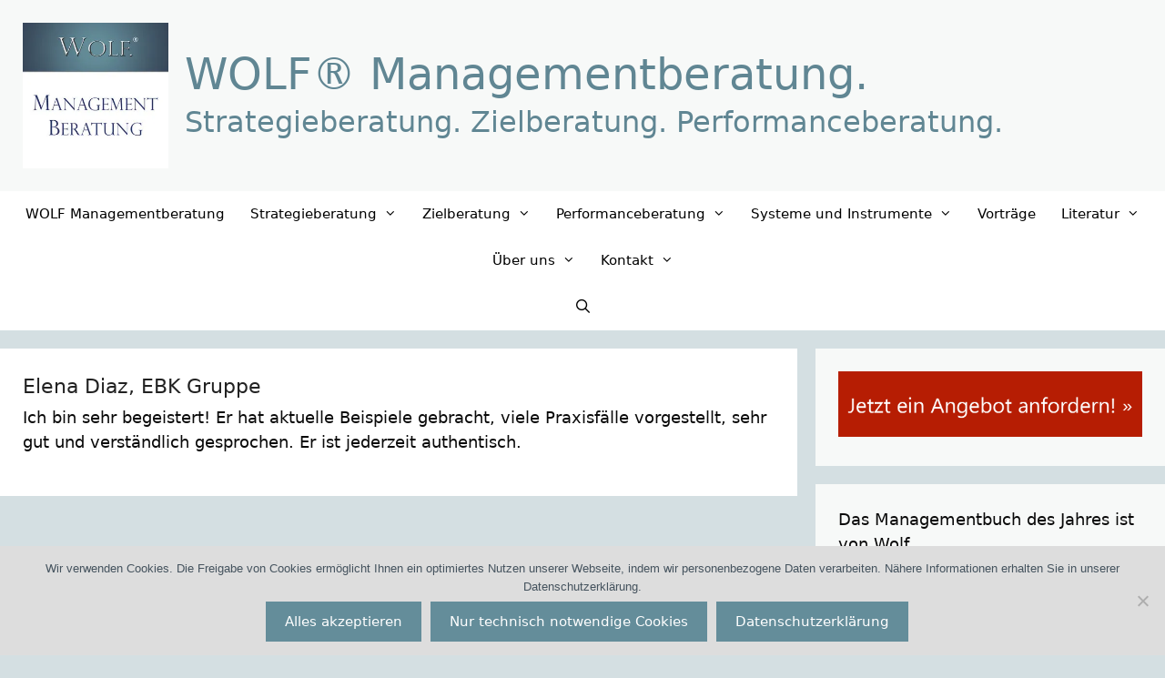

--- FILE ---
content_type: text/html; charset=UTF-8
request_url: https://wolfgunther.de/testimonial/elena-diaz-ebk-gruppe/
body_size: 21112
content:
<!DOCTYPE html>
<html lang="de">
<head>
	<meta charset="UTF-8">
	<style id="jetpack-boost-critical-css">@media all{#jp-relatedposts{display:none;padding-top:1em;margin:1em 0;position:relative;clear:both}.jp-relatedposts::after{content:"";display:block;clear:both}#jp-relatedposts h3.jp-relatedposts-headline{margin:0 0 1em 0;display:inline-block;float:left;font-size:9pt;font-weight:700;font-family:inherit}#jp-relatedposts h3.jp-relatedposts-headline em::before{content:"";display:block;width:100%;min-width:30px;border-top:1px solid rgb(0 0 0/.2);margin-bottom:1em}#jp-relatedposts h3.jp-relatedposts-headline em{font-style:normal;font-weight:700}ul{box-sizing:border-box}.entry-content{counter-reset:footnotes}.screen-reader-text{border:0;clip-path:inset(50%);height:1px;margin:-1px;overflow:hidden;padding:0;position:absolute;width:1px;word-wrap:normal!important}html :where(img[class*=wp-image-]){height:auto;max-width:100%}#cookie-notice *{-webkit-box-sizing:border-box;-moz-box-sizing:border-box;box-sizing:border-box}#cookie-notice .cookie-notice-container{display:block}#cookie-notice.cookie-notice-hidden .cookie-notice-container{display:none}.cookie-notice-container{padding:15px 30px;text-align:center;width:100%;z-index:2}.cn-close-icon{position:absolute;right:15px;top:50%;margin-top:-10px;width:15px;height:15px;opacity:.5;padding:10px;outline:0}.cn-close-icon:after,.cn-close-icon:before{position:absolute;content:" ";height:15px;width:2px;top:3px;background-color:grey}.cn-close-icon:before{transform:rotate(45deg)}.cn-close-icon:after{transform:rotate(-45deg)}#cookie-notice .cn-button{margin:0 0 0 10px;display:inline-block}.cn-text-container{margin:0 0 6px}.cn-buttons-container,.cn-text-container{display:inline-block}@media all and (max-width:900px){.cookie-notice-container #cn-notice-buttons,.cookie-notice-container #cn-notice-text{display:block}#cookie-notice .cn-button{margin:0 5px 5px}}@media all and (max-width:480px){.cookie-notice-container{padding:15px 25px}}body,h1,h2,h3,html,li,p,ul{margin:0;padding:0;border:0}html{font-family:sans-serif;-webkit-text-size-adjust:100%;-ms-text-size-adjust:100%;-webkit-font-smoothing:antialiased;-moz-osx-font-smoothing:grayscale}main{display:block}html{box-sizing:border-box}*{box-sizing:inherit}button,input{font-family:inherit;font-size:100%;margin:0}[type=search]{-webkit-appearance:textfield;outline-offset:-2px}body,button,input{font-family:-apple-system,system-ui,BlinkMacSystemFont,"Segoe UI",Helvetica,Arial,sans-serif,"Apple Color Emoji","Segoe UI Emoji","Segoe UI Symbol";font-weight:400;text-transform:none;font-size:17px;line-height:1.5}p{margin-bottom:1.5em}h1,h2,h3{font-family:inherit;font-size:100%;font-style:inherit;font-weight:inherit}h1{font-size:42px;margin-bottom:20px;line-height:1.2em;font-weight:400;text-transform:none}h2{font-size:35px;margin-bottom:20px;line-height:1.2em;font-weight:400;text-transform:none}h3{font-size:29px;margin-bottom:20px;line-height:1.2em;font-weight:400;text-transform:none}ul{margin:0 0 1.5em 3em}ul{list-style:disc}li>ul{margin-bottom:0;margin-left:1.5em}em{font-style:italic}img{height:auto;max-width:100%}button{background:#55555e;color:#fff;border:1px solid transparent;-webkit-appearance:button;padding:10px 20px}input[type=search]{border:1px solid;border-radius:0;padding:10px 15px;max-width:100%}a{text-decoration:none}.button{padding:10px 20px;display:inline-block}.alignleft{float:left;margin-right:1.5em}.size-full{max-width:100%;height:auto}.screen-reader-text{border:0;clip:rect(1px,1px,1px,1px);clip-path:inset(50%);height:1px;margin:-1px;overflow:hidden;padding:0;position:absolute!important;width:1px;word-wrap:normal!important}.main-navigation{z-index:100;padding:0;clear:both;display:block}.main-navigation a{display:block;text-decoration:none;font-weight:400;text-transform:none;font-size:15px}.main-navigation ul{list-style:none;margin:0;padding-left:0}.main-navigation .main-nav ul li a{padding-left:20px;padding-right:20px;line-height:60px}.inside-navigation{position:relative}.main-navigation .inside-navigation{display:flex;align-items:center;flex-wrap:wrap;justify-content:space-between}.main-navigation .main-nav>ul{display:flex;flex-wrap:wrap;align-items:center}.main-navigation li{position:relative}.main-navigation .menu-bar-items{display:flex;align-items:center;font-size:15px}.main-navigation .menu-bar-items a{color:inherit}.main-navigation .menu-bar-item{position:relative}.main-navigation .menu-bar-item.search-item{z-index:20}.main-navigation .menu-bar-item>a{padding-left:20px;padding-right:20px;line-height:60px}.nav-align-center .inside-navigation{justify-content:center}.nav-align-center .main-nav>ul{justify-content:center}.main-navigation ul ul{display:block;box-shadow:1px 1px 0 rgba(0,0,0,.1);float:left;position:absolute;left:-99999px;opacity:0;z-index:99999;width:200px;text-align:left;top:auto;height:0;overflow:hidden}.main-navigation ul ul a{display:block}.main-navigation ul ul li{width:100%}.main-navigation .main-nav ul ul li a{line-height:normal;padding:10px 20px;font-size:14px}.main-navigation .main-nav ul li.menu-item-has-children>a{padding-right:0;position:relative}.menu-item-has-children .dropdown-menu-toggle{display:inline-block;height:100%;clear:both;padding-right:20px;padding-left:10px}.site-header{position:relative}.inside-header{padding:20px 40px}.main-title{margin:0;font-size:25px;line-height:1.2em;word-wrap:break-word;font-weight:700;text-transform:none}.site-description{margin:0;line-height:1.5;font-weight:400;text-transform:none;font-size:15px}.site-logo{display:inline-block;max-width:100%}.site-header .header-image{vertical-align:middle}.inside-header{display:flex;align-items:center}.site-branding-container{display:inline-flex;align-items:center;text-align:left;flex-shrink:0}.site-branding-container .site-logo{margin-right:1em}.entry-content:not(:first-child){margin-top:2em}.entry-header,.site-content{word-wrap:break-word}.entry-title{margin-bottom:0}.widget-area .widget{padding:40px}.sidebar .widget :last-child{margin-bottom:0}.widget-title{margin-bottom:30px;font-size:20px;line-height:1.5;font-weight:400;text-transform:none}.site-content{display:flex}.grid-container{margin-left:auto;margin-right:auto;max-width:1200px}.sidebar .widget,.site-main>*{margin-bottom:20px}.separate-containers .inside-article{padding:40px}.separate-containers .site-main{margin:20px}.separate-containers.right-sidebar .site-main{margin-left:0}.separate-containers .inside-right-sidebar{margin-top:20px;margin-bottom:20px}.separate-containers .site-main>:last-child{margin-bottom:0}.container.grid-container{width:auto}.menu-toggle{display:none}.menu-toggle{padding:0 20px;line-height:60px;margin:0;font-weight:400;text-transform:none;font-size:15px}.menu-toggle .mobile-menu{padding-left:3px}button.menu-toggle{background-color:transparent;flex-grow:1;border:0;text-align:center}.has-menu-bar-items button.menu-toggle{flex-grow:0}@media (max-width:768px){.inside-header{flex-direction:column;text-align:center}.site-content{flex-direction:column}.container .site-content .content-area{width:auto}.is-right-sidebar.sidebar{width:auto;order:initial}#main{margin-left:0;margin-right:0}body:not(.no-sidebar) #main{margin-bottom:0}.alignleft{float:none;display:block;margin-left:auto;margin-right:auto}}@font-face{font-family:GeneratePress;font-weight:400;font-style:normal}.dropdown-menu-toggle:before,.menu-toggle:before,.search-item a:before{-moz-osx-font-smoothing:grayscale;-webkit-font-smoothing:antialiased;font-style:normal;font-variant:normal;text-rendering:auto;line-height:1}.menu-toggle:before{content:"";font-family:GeneratePress;width:1.28571429em;text-align:center;display:inline-block}.search-item a:before{content:"";font-family:GeneratePress;width:1.28571429em;text-align:center;display:inline-block}.dropdown-menu-toggle:before{content:"";font-family:GeneratePress;display:inline-block;width:.8em;text-align:left}body{background-color:#d4dfe2;color:#0a0a0a}a{color:#648d9a}.grid-container{max-width:1600px}.site-header .header-image{width:160px}.navigation-search{position:absolute;left:-99999px;visibility:hidden;z-index:20;width:100%;top:0;opacity:0}.navigation-search input[type=search]{outline:0;border:0;vertical-align:bottom;line-height:1;opacity:.9;width:100%;z-index:20;border-radius:0;-webkit-appearance:none;height:60px}.navigation-search input::-webkit-search-cancel-button,.navigation-search input::-webkit-search-results-button{display:none}.dropdown-click .main-navigation ul ul{display:none;visibility:hidden}:root{--contrast:#222222;--contrast-2:#575760;--contrast-3:#b2b2be;--base:#f0f0f0;--base-2:#f7f8f9;--base-3:#ffffff;--accent:#1e73be}body,button,input{font-family:-apple-system,system-ui,BlinkMacSystemFont,"Segoe UI",Helvetica,Arial,sans-serif,"Apple Color Emoji","Segoe UI Emoji","Segoe UI Symbol";font-size:18px}body{line-height:1.5}p{margin-bottom:1.2em}.main-title{font-family:-apple-system,system-ui,BlinkMacSystemFont,"Segoe UI",Helvetica,Arial,sans-serif,"Apple Color Emoji","Segoe UI Emoji","Segoe UI Symbol";font-weight:300;font-size:48px}.site-description{font-family:-apple-system,system-ui,BlinkMacSystemFont,"Segoe UI",Helvetica,Arial,sans-serif,"Apple Color Emoji","Segoe UI Emoji","Segoe UI Symbol";font-weight:300;font-size:32px}.main-navigation a,.menu-toggle{font-family:-apple-system,system-ui,BlinkMacSystemFont,"Segoe UI",Helvetica,Arial,sans-serif,"Apple Color Emoji","Segoe UI Emoji","Segoe UI Symbol";font-size:14px}.main-navigation .menu-bar-items{font-size:14px}.main-navigation .main-nav ul ul li a{font-size:13px}.widget-title{font-family:-apple-system,system-ui,BlinkMacSystemFont,"Segoe UI",Helvetica,Arial,sans-serif,"Apple Color Emoji","Segoe UI Emoji","Segoe UI Symbol";font-weight:500;font-size:18px;margin-bottom:15px}.sidebar .widget{font-size:16px}.button,button:not(.menu-toggle){font-family:-apple-system,system-ui,BlinkMacSystemFont,"Segoe UI",Helvetica,Arial,sans-serif,"Apple Color Emoji","Segoe UI Emoji","Segoe UI Symbol";font-size:15px}h1{font-family:-apple-system,system-ui,BlinkMacSystemFont,"Segoe UI",Helvetica,Arial,sans-serif,"Apple Color Emoji","Segoe UI Emoji","Segoe UI Symbol";font-weight:700;font-size:30px;line-height:1.5em;margin-bottom:12px}h2{font-family:-apple-system,system-ui,BlinkMacSystemFont,"Segoe UI",Helvetica,Arial,sans-serif,"Apple Color Emoji","Segoe UI Emoji","Segoe UI Symbol";font-weight:400;font-size:22px;line-height:1.5em;margin-bottom:12px}h3{font-family:-apple-system,system-ui,BlinkMacSystemFont,"Segoe UI",Helvetica,Arial,sans-serif,"Apple Color Emoji","Segoe UI Emoji","Segoe UI Symbol";font-weight:300;font-size:20px;line-height:1.5em;margin-bottom:12px}@media (max-width:768px){.main-title{font-size:20px}h1{font-size:30px}h2{font-size:25px}}.site-header{background-color:#f7f9f8;color:#0a0a0a}.site-header a{color:#648d9a}.main-title a{color:#608693}.site-description{color:#608693}.main-navigation,.main-navigation ul ul{background-color:#fff}.main-navigation .main-nav ul li a,.main-navigation .menu-bar-items,.main-navigation .menu-toggle{color:#000}.navigation-search input[type=search]{color:#b61d03;background-color:rgba(0,0,0,.87);opacity:1}.main-navigation ul ul{background-color:#f4f4f4}.main-navigation .main-nav ul ul li a{color:#000}.separate-containers .inside-article{color:#0a0a0a;background-color:#fff}.entry-header h1{color:#222}h1{color:#0a0a0a}h2{color:#0a0a0a}h3{color:#0a0a0a}.sidebar .widget{color:#0a0a0a;background-color:#f7f9f8}.sidebar .widget a{color:#648d9a}.sidebar .widget .widget-title{color:#0a0a0a}input[type=search]{color:#0a0a0a;background-color:#f7f9f8;border-color:#ccc}button{color:#fff;background-color:#648d9a}.inside-header{padding:25px}.nav-below-header .main-navigation .inside-navigation.grid-container{padding:0 15px 0 15px}.separate-containers .inside-article{padding:25px}.main-navigation .main-nav ul li a,.main-navigation .menu-bar-item>a,.menu-toggle{padding-left:10px;padding-right:10px;line-height:45px}.main-navigation .main-nav ul ul li a{padding:15px 10px 15px 10px}.main-navigation ul ul{width:236px}.navigation-search input[type=search]{height:45px}.menu-item-has-children .dropdown-menu-toggle{padding-right:10px}.widget-area .widget{padding:25px}@media (max-width:768px){.separate-containers .inside-article{padding:20px}}.site-header{background-repeat:no-repeat;background-size:100%auto}@media (max-width:768px){.main-navigation .menu-bar-item>a,.main-navigation .menu-toggle{padding-left:0;padding-right:0}}.entry-content:not(:first-child){margin-top:.2em}h1.entry-title{font-weight:300;text-transform:none;font-size:22px;line-height:1.5em}.navigation-branding .main-title{font-weight:300;text-transform:none;font-size:48px;font-family:-apple-system,system-ui,BlinkMacSystemFont,"Segoe UI",Helvetica,Arial,sans-serif,"Apple Color Emoji","Segoe UI Emoji","Segoe UI Symbol"}@media (max-width:768px){.navigation-branding .main-title{font-size:20px}}.navigation-branding{display:flex;align-items:center;order:0;margin-right:10px}.navigation-branding img{position:relative;padding:10px 0;display:block}.navigation-branding .main-title a{font-family:inherit;font-size:inherit;font-weight:inherit;text-transform:unset}.main-navigation.mobile-header-navigation{display:none;float:none;margin-bottom:0}.main-navigation .menu-toggle{flex-grow:1;width:auto}.main-navigation.has-branding .menu-toggle{flex-grow:0;padding-right:20px;order:2}.main-navigation.has-sticky-branding:not(.has-branding):not(.navigation-stick) .navigation-branding{display:none}}</style><meta name='robots' content='index, follow, max-image-preview:large, max-snippet:-1, max-video-preview:-1' />
<meta name="viewport" content="width=device-width, initial-scale=1">
	<!-- This site is optimized with the Yoast SEO plugin v26.8 - https://yoast.com/product/yoast-seo-wordpress/ -->
	<title>Elena Diaz, EBK Gruppe Erfahrungen mit Managementberatung</title>
	<meta name="description" content="Erfahrungen: Welche Erfahrungen machte Elena Diaz, EBK Gruppe mit WOLF Managementberatung, Strategieberatung, Zielberatung, Performanceberatung?" />
	<link rel="canonical" href="https://wolfgunther.de/testimonial/elena-diaz-ebk-gruppe/" />
	<meta property="og:locale" content="de_DE" />
	<meta property="og:type" content="article" />
	<meta property="og:title" content="Elena Diaz, EBK Gruppe Erfahrungen mit Managementberatung" />
	<meta property="og:description" content="Erfahrungen: Welche Erfahrungen machte Elena Diaz, EBK Gruppe mit WOLF Managementberatung, Strategieberatung, Zielberatung, Performanceberatung?" />
	<meta property="og:url" content="https://wolfgunther.de/testimonial/elena-diaz-ebk-gruppe/" />
	<meta property="og:site_name" content="WOLF® Managementberatung." />
	<meta property="article:publisher" content="https://www.facebook.com/Wolf.Managementberatung" />
	<meta property="article:modified_time" content="2020-03-28T14:33:00+00:00" />
	<meta property="og:image" content="https://i0.wp.com/wolfgunther.de/wp-content/uploads/2022/12/Wolf_Managementberatung_2zu1.jpg?fit=2097%2C1049&ssl=1" />
	<meta property="og:image:width" content="2097" />
	<meta property="og:image:height" content="1049" />
	<meta property="og:image:type" content="image/jpeg" />
	<meta name="twitter:card" content="summary_large_image" />
	<meta name="twitter:site" content="@wolfgunther" />
	<script data-jetpack-boost="ignore" type="application/ld+json" class="yoast-schema-graph">{"@context":"https://schema.org","@graph":[{"@type":"WebPage","@id":"https://wolfgunther.de/testimonial/elena-diaz-ebk-gruppe/","url":"https://wolfgunther.de/testimonial/elena-diaz-ebk-gruppe/","name":"Elena Diaz, EBK Gruppe Erfahrungen mit Managementberatung","isPartOf":{"@id":"https://wolfgunther.de/#website"},"datePublished":"2016-03-28T14:17:29+00:00","dateModified":"2020-03-28T14:33:00+00:00","description":"Erfahrungen: Welche Erfahrungen machte Elena Diaz, EBK Gruppe mit WOLF Managementberatung, Strategieberatung, Zielberatung, Performanceberatung?","breadcrumb":{"@id":"https://wolfgunther.de/testimonial/elena-diaz-ebk-gruppe/#breadcrumb"},"inLanguage":"de","potentialAction":[{"@type":"ReadAction","target":["https://wolfgunther.de/testimonial/elena-diaz-ebk-gruppe/"]}]},{"@type":"BreadcrumbList","@id":"https://wolfgunther.de/testimonial/elena-diaz-ebk-gruppe/#breadcrumb","itemListElement":[{"@type":"ListItem","position":1,"name":"Startseite","item":"https://wolfgunther.de/"},{"@type":"ListItem","position":2,"name":"Referenzen","item":"https://wolfgunther.de/testimonial/"},{"@type":"ListItem","position":3,"name":"Elena Diaz, EBK Gruppe"}]},{"@type":"WebSite","@id":"https://wolfgunther.de/#website","url":"https://wolfgunther.de/","name":"WOLF® Managementberatung","description":"Strategieberatung. Zielberatung. Performanceberatung.","publisher":{"@id":"https://wolfgunther.de/#organization"},"alternateName":"Managementberatung","potentialAction":[{"@type":"SearchAction","target":{"@type":"EntryPoint","urlTemplate":"https://wolfgunther.de/?s={search_term_string}"},"query-input":{"@type":"PropertyValueSpecification","valueRequired":true,"valueName":"search_term_string"}}],"inLanguage":"de"},{"@type":"Organization","@id":"https://wolfgunther.de/#organization","name":"WOLF® Managementberatung","alternateName":"WOLF","url":"https://wolfgunther.de/","logo":{"@type":"ImageObject","inLanguage":"de","@id":"https://wolfgunther.de/#/schema/logo/image/","url":"https://i0.wp.com/wolfgunther.de/wp-content/uploads/2022/12/Wolf_Managementberatung_2zu1.jpg?fit=2097%2C1049&ssl=1","contentUrl":"https://i0.wp.com/wolfgunther.de/wp-content/uploads/2022/12/Wolf_Managementberatung_2zu1.jpg?fit=2097%2C1049&ssl=1","width":2097,"height":1049,"caption":"WOLF® Managementberatung"},"image":{"@id":"https://wolfgunther.de/#/schema/logo/image/"},"sameAs":["https://www.facebook.com/Wolf.Managementberatung","https://x.com/wolfgunther","https://instagram.com/guntherwolf/","https://www.youtube.com/user/guntherwolf1","https://g.page/WolfManagementberatung?gm","https://youtube.com/@wolf-team","https://www.youtube.com/@GuntherWolf","https://www.facebook.com/Performancepapst","https://www.xing.com/profile/Gunther_Wolf","https://www.facebook.com/Gun.Wolf","https://www.linkedin.com/in/guntherwolf","https://www.linkedin.com/company/wolf-managementberatung/","https://twitter.com/Wertschaffung","http://twitter.com/GuntherWolf"]}]}</script>
	<!-- / Yoast SEO plugin. -->


<link rel='dns-prefetch' href='//secure.gravatar.com' />
<link rel='dns-prefetch' href='//stats.wp.com' />
<link rel='dns-prefetch' href='//v0.wordpress.com' />
<link rel='preconnect' href='//i0.wp.com' />
<link rel="alternate" type="application/rss+xml" title="WOLF® Managementberatung. &raquo; Feed" href="https://wolfgunther.de/feed/" />
<link rel="alternate" type="application/rss+xml" title="WOLF® Managementberatung. &raquo; Kommentar-Feed" href="https://wolfgunther.de/comments/feed/" />
<link rel="alternate" title="oEmbed (JSON)" type="application/json+oembed" href="https://wolfgunther.de/wp-json/oembed/1.0/embed?url=https%3A%2F%2Fwolfgunther.de%2Ftestimonial%2Felena-diaz-ebk-gruppe%2F" />
<link rel="alternate" title="oEmbed (XML)" type="text/xml+oembed" href="https://wolfgunther.de/wp-json/oembed/1.0/embed?url=https%3A%2F%2Fwolfgunther.de%2Ftestimonial%2Felena-diaz-ebk-gruppe%2F&#038;format=xml" />
<noscript><link rel='stylesheet' id='all-css-ba2afe4d8faaec9d09686a3cc60555a9' href='https://wolfgunther.de/wp-content/boost-cache/static/d55bea5f2c.min.css' type='text/css' media='all' /></noscript><link data-media="all" onload="this.media=this.dataset.media; delete this.dataset.media; this.removeAttribute( &apos;onload&apos; );" rel='stylesheet' id='all-css-ba2afe4d8faaec9d09686a3cc60555a9' href='https://wolfgunther.de/wp-content/boost-cache/static/d55bea5f2c.min.css' type='text/css' media="not all" />
<style id='generate-style-inline-css'>
.is-right-sidebar{width:30%;}.is-left-sidebar{width:15%;}.site-content .content-area{width:70%;}@media (max-width: 768px){.main-navigation .menu-toggle,.sidebar-nav-mobile:not(#sticky-placeholder){display:block;}.main-navigation ul,.gen-sidebar-nav,.main-navigation:not(.slideout-navigation):not(.toggled) .main-nav > ul,.has-inline-mobile-toggle #site-navigation .inside-navigation > *:not(.navigation-search):not(.main-nav){display:none;}.nav-align-right .inside-navigation,.nav-align-center .inside-navigation{justify-content:space-between;}}
.dynamic-author-image-rounded{border-radius:100%;}.dynamic-featured-image, .dynamic-author-image{vertical-align:middle;}.one-container.blog .dynamic-content-template:not(:last-child), .one-container.archive .dynamic-content-template:not(:last-child){padding-bottom:0px;}.dynamic-entry-excerpt > p:last-child{margin-bottom:0px;}
/*# sourceURL=generate-style-inline-css */
</style>
<style id='generate-navigation-branding-inline-css'>
@media (max-width: 768px){.site-header, #site-navigation, #sticky-navigation{display:none !important;opacity:0.0;}#mobile-header{display:block !important;width:100% !important;}#mobile-header .main-nav > ul{display:none;}#mobile-header.toggled .main-nav > ul, #mobile-header .menu-toggle, #mobile-header .mobile-bar-items{display:block;}#mobile-header .main-nav{-ms-flex:0 0 100%;flex:0 0 100%;-webkit-box-ordinal-group:5;-ms-flex-order:4;order:4;}.navigation-branding .main-title a, .navigation-branding .main-title a:hover, .navigation-branding .main-title a:visited{color:#000000;}}.main-navigation.has-branding .inside-navigation.grid-container, .main-navigation.has-branding.grid-container .inside-navigation:not(.grid-container){padding:0px 25px 0px 25px;}.main-navigation.has-branding:not(.grid-container) .inside-navigation:not(.grid-container) .navigation-branding{margin-left:10px;}.main-navigation .sticky-navigation-logo, .main-navigation.navigation-stick .site-logo:not(.mobile-header-logo){display:none;}.main-navigation.navigation-stick .sticky-navigation-logo{display:block;}.navigation-branding img, .site-logo.mobile-header-logo img{height:51px;width:auto;}.navigation-branding .main-title{line-height:51px;}@media (max-width: 768px){.main-navigation.has-branding.nav-align-center .menu-bar-items, .main-navigation.has-sticky-branding.navigation-stick.nav-align-center .menu-bar-items{margin-left:auto;}.navigation-branding{margin-right:auto;margin-left:10px;}.navigation-branding .main-title, .mobile-header-navigation .site-logo{margin-left:10px;}.main-navigation.has-branding .inside-navigation.grid-container{padding:0px;}}
/*# sourceURL=generate-navigation-branding-inline-css */
</style>
<style id='wp-img-auto-sizes-contain-inline-css'>
img:is([sizes=auto i],[sizes^="auto," i]){contain-intrinsic-size:3000px 1500px}
/*# sourceURL=wp-img-auto-sizes-contain-inline-css */
</style>
<style id='wp-emoji-styles-inline-css'>

	img.wp-smiley, img.emoji {
		display: inline !important;
		border: none !important;
		box-shadow: none !important;
		height: 1em !important;
		width: 1em !important;
		margin: 0 0.07em !important;
		vertical-align: -0.1em !important;
		background: none !important;
		padding: 0 !important;
	}
/*# sourceURL=wp-emoji-styles-inline-css */
</style>
<style id='wp-block-library-inline-css'>
:root{--wp-block-synced-color:#7a00df;--wp-block-synced-color--rgb:122,0,223;--wp-bound-block-color:var(--wp-block-synced-color);--wp-editor-canvas-background:#ddd;--wp-admin-theme-color:#007cba;--wp-admin-theme-color--rgb:0,124,186;--wp-admin-theme-color-darker-10:#006ba1;--wp-admin-theme-color-darker-10--rgb:0,107,160.5;--wp-admin-theme-color-darker-20:#005a87;--wp-admin-theme-color-darker-20--rgb:0,90,135;--wp-admin-border-width-focus:2px}@media (min-resolution:192dpi){:root{--wp-admin-border-width-focus:1.5px}}.wp-element-button{cursor:pointer}:root .has-very-light-gray-background-color{background-color:#eee}:root .has-very-dark-gray-background-color{background-color:#313131}:root .has-very-light-gray-color{color:#eee}:root .has-very-dark-gray-color{color:#313131}:root .has-vivid-green-cyan-to-vivid-cyan-blue-gradient-background{background:linear-gradient(135deg,#00d084,#0693e3)}:root .has-purple-crush-gradient-background{background:linear-gradient(135deg,#34e2e4,#4721fb 50%,#ab1dfe)}:root .has-hazy-dawn-gradient-background{background:linear-gradient(135deg,#faaca8,#dad0ec)}:root .has-subdued-olive-gradient-background{background:linear-gradient(135deg,#fafae1,#67a671)}:root .has-atomic-cream-gradient-background{background:linear-gradient(135deg,#fdd79a,#004a59)}:root .has-nightshade-gradient-background{background:linear-gradient(135deg,#330968,#31cdcf)}:root .has-midnight-gradient-background{background:linear-gradient(135deg,#020381,#2874fc)}:root{--wp--preset--font-size--normal:16px;--wp--preset--font-size--huge:42px}.has-regular-font-size{font-size:1em}.has-larger-font-size{font-size:2.625em}.has-normal-font-size{font-size:var(--wp--preset--font-size--normal)}.has-huge-font-size{font-size:var(--wp--preset--font-size--huge)}.has-text-align-center{text-align:center}.has-text-align-left{text-align:left}.has-text-align-right{text-align:right}.has-fit-text{white-space:nowrap!important}#end-resizable-editor-section{display:none}.aligncenter{clear:both}.items-justified-left{justify-content:flex-start}.items-justified-center{justify-content:center}.items-justified-right{justify-content:flex-end}.items-justified-space-between{justify-content:space-between}.screen-reader-text{border:0;clip-path:inset(50%);height:1px;margin:-1px;overflow:hidden;padding:0;position:absolute;width:1px;word-wrap:normal!important}.screen-reader-text:focus{background-color:#ddd;clip-path:none;color:#444;display:block;font-size:1em;height:auto;left:5px;line-height:normal;padding:15px 23px 14px;text-decoration:none;top:5px;width:auto;z-index:100000}html :where(.has-border-color){border-style:solid}html :where([style*=border-top-color]){border-top-style:solid}html :where([style*=border-right-color]){border-right-style:solid}html :where([style*=border-bottom-color]){border-bottom-style:solid}html :where([style*=border-left-color]){border-left-style:solid}html :where([style*=border-width]){border-style:solid}html :where([style*=border-top-width]){border-top-style:solid}html :where([style*=border-right-width]){border-right-style:solid}html :where([style*=border-bottom-width]){border-bottom-style:solid}html :where([style*=border-left-width]){border-left-style:solid}html :where(img[class*=wp-image-]){height:auto;max-width:100%}:where(figure){margin:0 0 1em}html :where(.is-position-sticky){--wp-admin--admin-bar--position-offset:var(--wp-admin--admin-bar--height,0px)}@media screen and (max-width:600px){html :where(.is-position-sticky){--wp-admin--admin-bar--position-offset:0px}}

/*# sourceURL=wp-block-library-inline-css */
</style><style id='global-styles-inline-css'>
:root{--wp--preset--aspect-ratio--square: 1;--wp--preset--aspect-ratio--4-3: 4/3;--wp--preset--aspect-ratio--3-4: 3/4;--wp--preset--aspect-ratio--3-2: 3/2;--wp--preset--aspect-ratio--2-3: 2/3;--wp--preset--aspect-ratio--16-9: 16/9;--wp--preset--aspect-ratio--9-16: 9/16;--wp--preset--color--black: #000000;--wp--preset--color--cyan-bluish-gray: #abb8c3;--wp--preset--color--white: #ffffff;--wp--preset--color--pale-pink: #f78da7;--wp--preset--color--vivid-red: #cf2e2e;--wp--preset--color--luminous-vivid-orange: #ff6900;--wp--preset--color--luminous-vivid-amber: #fcb900;--wp--preset--color--light-green-cyan: #7bdcb5;--wp--preset--color--vivid-green-cyan: #00d084;--wp--preset--color--pale-cyan-blue: #8ed1fc;--wp--preset--color--vivid-cyan-blue: #0693e3;--wp--preset--color--vivid-purple: #9b51e0;--wp--preset--color--contrast: var(--contrast);--wp--preset--color--contrast-2: var(--contrast-2);--wp--preset--color--contrast-3: var(--contrast-3);--wp--preset--color--base: var(--base);--wp--preset--color--base-2: var(--base-2);--wp--preset--color--base-3: var(--base-3);--wp--preset--color--accent: var(--accent);--wp--preset--gradient--vivid-cyan-blue-to-vivid-purple: linear-gradient(135deg,rgb(6,147,227) 0%,rgb(155,81,224) 100%);--wp--preset--gradient--light-green-cyan-to-vivid-green-cyan: linear-gradient(135deg,rgb(122,220,180) 0%,rgb(0,208,130) 100%);--wp--preset--gradient--luminous-vivid-amber-to-luminous-vivid-orange: linear-gradient(135deg,rgb(252,185,0) 0%,rgb(255,105,0) 100%);--wp--preset--gradient--luminous-vivid-orange-to-vivid-red: linear-gradient(135deg,rgb(255,105,0) 0%,rgb(207,46,46) 100%);--wp--preset--gradient--very-light-gray-to-cyan-bluish-gray: linear-gradient(135deg,rgb(238,238,238) 0%,rgb(169,184,195) 100%);--wp--preset--gradient--cool-to-warm-spectrum: linear-gradient(135deg,rgb(74,234,220) 0%,rgb(151,120,209) 20%,rgb(207,42,186) 40%,rgb(238,44,130) 60%,rgb(251,105,98) 80%,rgb(254,248,76) 100%);--wp--preset--gradient--blush-light-purple: linear-gradient(135deg,rgb(255,206,236) 0%,rgb(152,150,240) 100%);--wp--preset--gradient--blush-bordeaux: linear-gradient(135deg,rgb(254,205,165) 0%,rgb(254,45,45) 50%,rgb(107,0,62) 100%);--wp--preset--gradient--luminous-dusk: linear-gradient(135deg,rgb(255,203,112) 0%,rgb(199,81,192) 50%,rgb(65,88,208) 100%);--wp--preset--gradient--pale-ocean: linear-gradient(135deg,rgb(255,245,203) 0%,rgb(182,227,212) 50%,rgb(51,167,181) 100%);--wp--preset--gradient--electric-grass: linear-gradient(135deg,rgb(202,248,128) 0%,rgb(113,206,126) 100%);--wp--preset--gradient--midnight: linear-gradient(135deg,rgb(2,3,129) 0%,rgb(40,116,252) 100%);--wp--preset--font-size--small: 13px;--wp--preset--font-size--medium: 20px;--wp--preset--font-size--large: 36px;--wp--preset--font-size--x-large: 42px;--wp--preset--spacing--20: 0.44rem;--wp--preset--spacing--30: 0.67rem;--wp--preset--spacing--40: 1rem;--wp--preset--spacing--50: 1.5rem;--wp--preset--spacing--60: 2.25rem;--wp--preset--spacing--70: 3.38rem;--wp--preset--spacing--80: 5.06rem;--wp--preset--shadow--natural: 6px 6px 9px rgba(0, 0, 0, 0.2);--wp--preset--shadow--deep: 12px 12px 50px rgba(0, 0, 0, 0.4);--wp--preset--shadow--sharp: 6px 6px 0px rgba(0, 0, 0, 0.2);--wp--preset--shadow--outlined: 6px 6px 0px -3px rgb(255, 255, 255), 6px 6px rgb(0, 0, 0);--wp--preset--shadow--crisp: 6px 6px 0px rgb(0, 0, 0);}:where(.is-layout-flex){gap: 0.5em;}:where(.is-layout-grid){gap: 0.5em;}body .is-layout-flex{display: flex;}.is-layout-flex{flex-wrap: wrap;align-items: center;}.is-layout-flex > :is(*, div){margin: 0;}body .is-layout-grid{display: grid;}.is-layout-grid > :is(*, div){margin: 0;}:where(.wp-block-columns.is-layout-flex){gap: 2em;}:where(.wp-block-columns.is-layout-grid){gap: 2em;}:where(.wp-block-post-template.is-layout-flex){gap: 1.25em;}:where(.wp-block-post-template.is-layout-grid){gap: 1.25em;}.has-black-color{color: var(--wp--preset--color--black) !important;}.has-cyan-bluish-gray-color{color: var(--wp--preset--color--cyan-bluish-gray) !important;}.has-white-color{color: var(--wp--preset--color--white) !important;}.has-pale-pink-color{color: var(--wp--preset--color--pale-pink) !important;}.has-vivid-red-color{color: var(--wp--preset--color--vivid-red) !important;}.has-luminous-vivid-orange-color{color: var(--wp--preset--color--luminous-vivid-orange) !important;}.has-luminous-vivid-amber-color{color: var(--wp--preset--color--luminous-vivid-amber) !important;}.has-light-green-cyan-color{color: var(--wp--preset--color--light-green-cyan) !important;}.has-vivid-green-cyan-color{color: var(--wp--preset--color--vivid-green-cyan) !important;}.has-pale-cyan-blue-color{color: var(--wp--preset--color--pale-cyan-blue) !important;}.has-vivid-cyan-blue-color{color: var(--wp--preset--color--vivid-cyan-blue) !important;}.has-vivid-purple-color{color: var(--wp--preset--color--vivid-purple) !important;}.has-black-background-color{background-color: var(--wp--preset--color--black) !important;}.has-cyan-bluish-gray-background-color{background-color: var(--wp--preset--color--cyan-bluish-gray) !important;}.has-white-background-color{background-color: var(--wp--preset--color--white) !important;}.has-pale-pink-background-color{background-color: var(--wp--preset--color--pale-pink) !important;}.has-vivid-red-background-color{background-color: var(--wp--preset--color--vivid-red) !important;}.has-luminous-vivid-orange-background-color{background-color: var(--wp--preset--color--luminous-vivid-orange) !important;}.has-luminous-vivid-amber-background-color{background-color: var(--wp--preset--color--luminous-vivid-amber) !important;}.has-light-green-cyan-background-color{background-color: var(--wp--preset--color--light-green-cyan) !important;}.has-vivid-green-cyan-background-color{background-color: var(--wp--preset--color--vivid-green-cyan) !important;}.has-pale-cyan-blue-background-color{background-color: var(--wp--preset--color--pale-cyan-blue) !important;}.has-vivid-cyan-blue-background-color{background-color: var(--wp--preset--color--vivid-cyan-blue) !important;}.has-vivid-purple-background-color{background-color: var(--wp--preset--color--vivid-purple) !important;}.has-black-border-color{border-color: var(--wp--preset--color--black) !important;}.has-cyan-bluish-gray-border-color{border-color: var(--wp--preset--color--cyan-bluish-gray) !important;}.has-white-border-color{border-color: var(--wp--preset--color--white) !important;}.has-pale-pink-border-color{border-color: var(--wp--preset--color--pale-pink) !important;}.has-vivid-red-border-color{border-color: var(--wp--preset--color--vivid-red) !important;}.has-luminous-vivid-orange-border-color{border-color: var(--wp--preset--color--luminous-vivid-orange) !important;}.has-luminous-vivid-amber-border-color{border-color: var(--wp--preset--color--luminous-vivid-amber) !important;}.has-light-green-cyan-border-color{border-color: var(--wp--preset--color--light-green-cyan) !important;}.has-vivid-green-cyan-border-color{border-color: var(--wp--preset--color--vivid-green-cyan) !important;}.has-pale-cyan-blue-border-color{border-color: var(--wp--preset--color--pale-cyan-blue) !important;}.has-vivid-cyan-blue-border-color{border-color: var(--wp--preset--color--vivid-cyan-blue) !important;}.has-vivid-purple-border-color{border-color: var(--wp--preset--color--vivid-purple) !important;}.has-vivid-cyan-blue-to-vivid-purple-gradient-background{background: var(--wp--preset--gradient--vivid-cyan-blue-to-vivid-purple) !important;}.has-light-green-cyan-to-vivid-green-cyan-gradient-background{background: var(--wp--preset--gradient--light-green-cyan-to-vivid-green-cyan) !important;}.has-luminous-vivid-amber-to-luminous-vivid-orange-gradient-background{background: var(--wp--preset--gradient--luminous-vivid-amber-to-luminous-vivid-orange) !important;}.has-luminous-vivid-orange-to-vivid-red-gradient-background{background: var(--wp--preset--gradient--luminous-vivid-orange-to-vivid-red) !important;}.has-very-light-gray-to-cyan-bluish-gray-gradient-background{background: var(--wp--preset--gradient--very-light-gray-to-cyan-bluish-gray) !important;}.has-cool-to-warm-spectrum-gradient-background{background: var(--wp--preset--gradient--cool-to-warm-spectrum) !important;}.has-blush-light-purple-gradient-background{background: var(--wp--preset--gradient--blush-light-purple) !important;}.has-blush-bordeaux-gradient-background{background: var(--wp--preset--gradient--blush-bordeaux) !important;}.has-luminous-dusk-gradient-background{background: var(--wp--preset--gradient--luminous-dusk) !important;}.has-pale-ocean-gradient-background{background: var(--wp--preset--gradient--pale-ocean) !important;}.has-electric-grass-gradient-background{background: var(--wp--preset--gradient--electric-grass) !important;}.has-midnight-gradient-background{background: var(--wp--preset--gradient--midnight) !important;}.has-small-font-size{font-size: var(--wp--preset--font-size--small) !important;}.has-medium-font-size{font-size: var(--wp--preset--font-size--medium) !important;}.has-large-font-size{font-size: var(--wp--preset--font-size--large) !important;}.has-x-large-font-size{font-size: var(--wp--preset--font-size--x-large) !important;}
/*# sourceURL=global-styles-inline-css */
</style>

<style id='classic-theme-styles-inline-css'>
/*! This file is auto-generated */
.wp-block-button__link{color:#fff;background-color:#32373c;border-radius:9999px;box-shadow:none;text-decoration:none;padding:calc(.667em + 2px) calc(1.333em + 2px);font-size:1.125em}.wp-block-file__button{background:#32373c;color:#fff;text-decoration:none}
/*# sourceURL=/wp-includes/css/classic-themes.min.css */
</style>






<link rel="https://api.w.org/" href="https://wolfgunther.de/wp-json/" /><link rel="alternate" title="JSON" type="application/json" href="https://wolfgunther.de/wp-json/wp/v2/jetpack-testimonial/5327" /><link rel="EditURI" type="application/rsd+xml" title="RSD" href="https://wolfgunther.de/xmlrpc.php?rsd" />
<meta name="generator" content="WordPress 6.9" />
	<style>img#wpstats{display:none}</style>
		<link rel="icon" href="https://i0.wp.com/wolfgunther.de/wp-content/uploads/2010/02/cropped-Wolf_Managementberatung.jpg?fit=32%2C32&#038;ssl=1" sizes="32x32" />
<link rel="icon" href="https://i0.wp.com/wolfgunther.de/wp-content/uploads/2010/02/cropped-Wolf_Managementberatung.jpg?fit=192%2C192&#038;ssl=1" sizes="192x192" />
<link rel="apple-touch-icon" href="https://i0.wp.com/wolfgunther.de/wp-content/uploads/2010/02/cropped-Wolf_Managementberatung.jpg?fit=180%2C180&#038;ssl=1" />
<meta name="msapplication-TileImage" content="https://i0.wp.com/wolfgunther.de/wp-content/uploads/2010/02/cropped-Wolf_Managementberatung.jpg?fit=270%2C270&#038;ssl=1" />
		<style id="wp-custom-css">
			.comment-metadata {
	visibility: hidden;
}  		</style>
		<noscript><link rel='stylesheet' id='all-css-d72113ae49894da0bb9e8c61cc146688' href='https://wolfgunther.de/wp-content/boost-cache/static/b5331e228f.min.css' type='text/css' media='all' /></noscript><link data-media="all" onload="this.media=this.dataset.media; delete this.dataset.media; this.removeAttribute( &apos;onload&apos; );" rel='stylesheet' id='all-css-d72113ae49894da0bb9e8c61cc146688' href='https://wolfgunther.de/wp-content/boost-cache/static/b5331e228f.min.css' type='text/css' media="not all" />
</head>

<body class="wp-singular jetpack-testimonial-template-default single single-jetpack-testimonial postid-5327 wp-custom-logo wp-embed-responsive wp-theme-generatepress cookies-not-set post-image-above-header post-image-aligned-center sticky-menu-slide sticky-enabled both-sticky-menu mobile-header mobile-header-logo mobile-header-sticky right-sidebar nav-below-header separate-containers nav-search-enabled header-aligned-left dropdown-click dropdown-click-menu-item" itemtype="https://schema.org/Blog" itemscope>
	<a class="screen-reader-text skip-link" href="#content" title="Zum Inhalt springen">Zum Inhalt springen</a>		<header class="site-header" id="masthead" aria-label="Website"  itemtype="https://schema.org/WPHeader" itemscope>
			<div class="inside-header grid-container">
				<div class="site-branding-container"><div class="site-logo">
					<a href="https://wolfgunther.de/" rel="home">
						<img  class="header-image is-logo-image" alt="WOLF® Managementberatung." src="https://i0.wp.com/wolfgunther.de/wp-content/uploads/2010/02/cropped-Wolf_Managementberatung_300.jpg?fit=300%2C300&#038;ssl=1" srcset="https://i0.wp.com/wolfgunther.de/wp-content/uploads/2010/02/cropped-Wolf_Managementberatung_300.jpg?fit=300%2C300&#038;ssl=1 1x, https://wolfgunther.de/wp-content/uploads/2010/02/Wolf_Managementberatung.jpg 2x" width="300" height="300" />
					</a>
				</div><div class="site-branding">
						<p class="main-title" itemprop="headline">
					<a href="https://wolfgunther.de/" rel="home">WOLF® Managementberatung.</a>
				</p>
						<p class="site-description" itemprop="description">Strategieberatung. Zielberatung. Performanceberatung.</p>
					</div></div>			</div>
		</header>
				<nav id="mobile-header" itemtype="https://schema.org/SiteNavigationElement" itemscope class="main-navigation mobile-header-navigation has-branding has-sticky-branding has-menu-bar-items">
			<div class="inside-navigation grid-container grid-parent">
				<form method="get" class="search-form navigation-search" action="https://wolfgunther.de/">
					<input type="search" class="search-field" value="" name="s" title="Suche" />
				</form><div class="navigation-branding"><p class="main-title" itemprop="headline">
							<a href="https://wolfgunther.de/" rel="home">
								WOLF® Managementberatung.
							</a>
						</p></div>					<button class="menu-toggle" aria-controls="mobile-menu" aria-expanded="false">
						<span class="mobile-menu">Mehr</span>					</button>
					<div id="mobile-menu" class="main-nav"><ul id="menu-wgpages" class=" menu sf-menu"><li id="menu-item-5797" class="menu-item menu-item-type-post_type menu-item-object-page menu-item-home menu-item-5797"><a href="https://wolfgunther.de/">WOLF Managementberatung</a></li>
<li id="menu-item-5801" class="menu-item menu-item-type-post_type menu-item-object-page menu-item-has-children menu-item-5801"><a href="https://wolfgunther.de/strategieberatung/" role="button" aria-expanded="false" aria-haspopup="true" aria-label="Untermenü öffnen">Strategieberatung<span role="presentation" class="dropdown-menu-toggle"></span></a>
<ul class="sub-menu">
	<li id="menu-item-5826" class="menu-item menu-item-type-post_type menu-item-object-page menu-item-5826"><a href="https://wolfgunther.de/strategieberatung/">Strategieberatung</a></li>
	<li id="menu-item-5827" class="menu-item menu-item-type-post_type menu-item-object-page menu-item-5827"><a href="https://wolfgunther.de/strategieberatung-2/">Ablauf und Resultate der Strategieberatung</a></li>
</ul>
</li>
<li id="menu-item-5802" class="menu-item menu-item-type-post_type menu-item-object-page menu-item-has-children menu-item-5802"><a href="https://wolfgunther.de/zielberatung/" role="button" aria-expanded="false" aria-haspopup="true" aria-label="Untermenü öffnen">Zielberatung<span role="presentation" class="dropdown-menu-toggle"></span></a>
<ul class="sub-menu">
	<li id="menu-item-5828" class="menu-item menu-item-type-post_type menu-item-object-page menu-item-5828"><a href="https://wolfgunther.de/zielberatung/">Zielberatung</a></li>
	<li id="menu-item-5818" class="menu-item menu-item-type-post_type menu-item-object-page menu-item-5818"><a href="https://wolfgunther.de/zielkaskade-zielhierarchie-zielsystem/">&#8211; Zielsystem und Zielhierarchie</a></li>
	<li id="menu-item-5821" class="menu-item menu-item-type-post_type menu-item-object-page menu-item-5821"><a href="https://wolfgunther.de/zielvereinbarungssystem/">Zielvereinbarungssysteme</a></li>
	<li id="menu-item-7079" class="menu-item menu-item-type-custom menu-item-object-custom menu-item-7079"><a href="https://wolfgunther.de/managementlexikon/zielvereinbarungssystem-vortrag/">&#8211; Vorträge Zielvereinbarungssystem</a></li>
	<li id="menu-item-5805" class="menu-item menu-item-type-post_type menu-item-object-page menu-item-5805"><a href="https://wolfgunther.de/zielvereinbarung/">Zielvereinbarung</a></li>
	<li id="menu-item-7074" class="menu-item menu-item-type-custom menu-item-object-custom menu-item-7074"><a href="https://wolfgunther.de/managementlexikon/zielvereinbarung-vortrag/">&#8211; Vorträge Zielvereinbarung</a></li>
</ul>
</li>
<li id="menu-item-5803" class="menu-item menu-item-type-post_type menu-item-object-page menu-item-has-children menu-item-5803"><a href="https://wolfgunther.de/performance-management/" role="button" aria-expanded="false" aria-haspopup="true" aria-label="Untermenü öffnen">Performanceberatung<span role="presentation" class="dropdown-menu-toggle"></span></a>
<ul class="sub-menu">
	<li id="menu-item-5829" class="menu-item menu-item-type-post_type menu-item-object-page menu-item-5829"><a href="https://wolfgunther.de/performance-management/">Performanceberatung</a></li>
	<li id="menu-item-5819" class="menu-item menu-item-type-post_type menu-item-object-page menu-item-5819"><a href="https://wolfgunther.de/performance-management-2/">Performance Management</a></li>
	<li id="menu-item-7045" class="menu-item menu-item-type-custom menu-item-object-custom menu-item-7045"><a href="https://wolfgunther.de/managementlexikon/performance-management-vortrag/">Vorträge Performance Management</a></li>
</ul>
</li>
<li id="menu-item-5847" class="menu-item menu-item-type-post_type menu-item-object-page menu-item-has-children menu-item-5847"><a href="https://wolfgunther.de/kontakt/" role="button" aria-expanded="false" aria-haspopup="true" aria-label="Untermenü öffnen">Systeme und Instrumente<span role="presentation" class="dropdown-menu-toggle"></span></a>
<ul class="sub-menu">
	<li id="menu-item-5804" class="menu-item menu-item-type-post_type menu-item-object-page menu-item-5804"><a href="https://wolfgunther.de/variable-verguetung/">Variable Vergütung</a></li>
	<li id="menu-item-5820" class="menu-item menu-item-type-post_type menu-item-object-page menu-item-5820"><a href="https://wolfgunther.de/variable-verguetungssysteme/">&#8211; Variable Vergütungssysteme</a></li>
	<li id="menu-item-7073" class="menu-item menu-item-type-custom menu-item-object-custom menu-item-7073"><a href="https://wolfgunther.de/managementlexikon/variable-verguetung-vortrag-keynote-speaker/">&#8211; Vorträge Variable Vergütung</a></li>
	<li id="menu-item-5807" class="menu-item menu-item-type-post_type menu-item-object-page menu-item-5807"><a href="https://wolfgunther.de/mitarbeiterbindung/">Mitarbeiterbindung</a></li>
	<li id="menu-item-5823" class="menu-item menu-item-type-post_type menu-item-object-page menu-item-5823"><a href="https://wolfgunther.de/mitarbeiterbindung-2/">&#8211; Mitarbeiterbindungssysteme</a></li>
	<li id="menu-item-7075" class="menu-item menu-item-type-custom menu-item-object-custom menu-item-7075"><a href="https://wolfgunther.de/managementlexikon/mitarbeiterbindung-vortrag-keynote-speaker/">&#8211; Vorträge Mitarbeiterbindung</a></li>
	<li id="menu-item-5822" class="menu-item menu-item-type-post_type menu-item-object-page menu-item-5822"><a href="https://wolfgunther.de/employer-branding-2/">Arbeitgeberattraktivität</a></li>
	<li id="menu-item-7077" class="menu-item menu-item-type-custom menu-item-object-custom menu-item-7077"><a href="https://wolfgunther.de/managementlexikon/arbeitgeberattraktivitaet-vortrag-keynote-speaker/">&#8211; Vorträge Arbeitgeberattraktivität</a></li>
	<li id="menu-item-5806" class="menu-item menu-item-type-post_type menu-item-object-page menu-item-5806"><a href="https://wolfgunther.de/employer-branding/">Employer Brand</a></li>
	<li id="menu-item-7076" class="menu-item menu-item-type-custom menu-item-object-custom menu-item-7076"><a href="https://wolfgunther.de/managementlexikon/employer-branding-vortrag/">&#8211; Vorträge Employer Branding</a></li>
	<li id="menu-item-5808" class="menu-item menu-item-type-post_type menu-item-object-page menu-item-5808"><a href="https://wolfgunther.de/outdoor-training-2/">Outdoor Training</a></li>
</ul>
</li>
<li id="menu-item-7047" class="menu-item menu-item-type-custom menu-item-object-custom menu-item-7047"><a href="https://wolfgunther.de/managementlexikon/vortrag/">Vorträge</a></li>
<li id="menu-item-5812" class="menu-item menu-item-type-post_type menu-item-object-page menu-item-has-children menu-item-5812"><a href="https://wolfgunther.de/read/" role="button" aria-expanded="false" aria-haspopup="true" aria-label="Untermenü öffnen">Literatur<span role="presentation" class="dropdown-menu-toggle"></span></a>
<ul class="sub-menu">
	<li id="menu-item-5831" class="menu-item menu-item-type-post_type menu-item-object-page menu-item-5831"><a href="https://wolfgunther.de/read/">Literatur Unternehmensführung und Mitarbeiterführung: Alle Bücher</a></li>
	<li id="menu-item-5813" class="menu-item menu-item-type-post_type menu-item-object-page menu-item-5813"><a href="https://wolfgunther.de/leadership-literatur/">Leadership Literatur: Zeitschriften- und Magazin-Artikel</a></li>
	<li id="menu-item-5798" class="menu-item menu-item-type-post_type menu-item-object-page current_page_parent menu-item-5798"><a href="https://wolfgunther.de/aktuell/">Blog: Fachbeiträge</a></li>
	<li id="menu-item-5825" class="menu-item menu-item-type-post_type menu-item-object-page menu-item-5825"><a href="https://wolfgunther.de/archiv/">Management-Lexikon</a></li>
</ul>
</li>
<li id="menu-item-5809" class="menu-item menu-item-type-post_type menu-item-object-page menu-item-has-children menu-item-5809"><a href="https://wolfgunther.de/about/" role="button" aria-expanded="false" aria-haspopup="true" aria-label="Untermenü öffnen">Über uns<span role="presentation" class="dropdown-menu-toggle"></span></a>
<ul class="sub-menu">
	<li id="menu-item-5811" class="menu-item menu-item-type-post_type menu-item-object-page menu-item-5811"><a href="https://wolfgunther.de/innovationen/">Innovationen</a></li>
	<li id="menu-item-5815" class="menu-item menu-item-type-post_type menu-item-object-page menu-item-5815"><a href="https://wolfgunther.de/referenzen/">Projekte</a></li>
	<li id="menu-item-5816" class="menu-item menu-item-type-post_type menu-item-object-page menu-item-5816"><a href="https://wolfgunther.de/erfahrungen-bewertungen-managementberatung-strategieberatung-zielberatung-performanceberatung/">Erfahrungen</a></li>
	<li id="menu-item-5833" class="menu-item menu-item-type-post_type menu-item-object-page menu-item-5833"><a href="https://wolfgunther.de/about/">Gunther Wolf</a></li>
	<li id="menu-item-5810" class="menu-item menu-item-type-post_type menu-item-object-page menu-item-5810"><a href="https://wolfgunther.de/arbeitsweise/">Arbeitsweise</a></li>
	<li id="menu-item-5814" class="menu-item menu-item-type-post_type menu-item-object-page menu-item-5814"><a href="https://wolfgunther.de/chronik/">40 Jahre Managementberatung</a></li>
</ul>
</li>
<li id="menu-item-7046" class="menu-item menu-item-type-post_type menu-item-object-page menu-item-has-children menu-item-7046"><a href="https://wolfgunther.de/kontakt/" role="button" aria-expanded="false" aria-haspopup="true" aria-label="Untermenü öffnen">Kontakt<span role="presentation" class="dropdown-menu-toggle"></span></a>
<ul class="sub-menu">
	<li id="menu-item-5799" class="menu-item menu-item-type-post_type menu-item-object-page menu-item-5799"><a href="https://wolfgunther.de/kontakt/">Kontakt</a></li>
	<li id="menu-item-5800" class="menu-item menu-item-type-post_type menu-item-object-page menu-item-5800"><a href="https://wolfgunther.de/kontakt-medien/">Kontakt für Presse und Medien</a></li>
</ul>
</li>
</ul></div><div class="menu-bar-items"><span class="menu-bar-item search-item"><a aria-label="Suchleiste öffnen" href="#"></a></span></div>			</div><!-- .inside-navigation -->
		</nav><!-- #site-navigation -->
				<nav class="has-sticky-branding main-navigation nav-align-center has-menu-bar-items sub-menu-right" id="site-navigation" aria-label="Primär"  itemtype="https://schema.org/SiteNavigationElement" itemscope>
			<div class="inside-navigation grid-container">
				<div class="navigation-branding"><div class="sticky-navigation-logo">
					<a href="https://wolfgunther.de/" title="WOLF® Managementberatung." rel="home">
						<img src="https://wolfgunther.de/wp-content/uploads/2010/02/Wolf_Managementberatung_300.jpg" class="is-logo-image" alt="WOLF® Managementberatung." width="300" height="300" />
					</a>
				</div></div><form method="get" class="search-form navigation-search" action="https://wolfgunther.de/">
					<input type="search" class="search-field" value="" name="s" title="Suche" />
				</form>				<button class="menu-toggle" aria-controls="primary-menu" aria-expanded="false">
					<span class="mobile-menu">Mehr</span>				</button>
				<div id="primary-menu" class="main-nav"><ul id="menu-wgpages-1" class=" menu sf-menu"><li class="menu-item menu-item-type-post_type menu-item-object-page menu-item-home menu-item-5797"><a href="https://wolfgunther.de/">WOLF Managementberatung</a></li>
<li class="menu-item menu-item-type-post_type menu-item-object-page menu-item-has-children menu-item-5801"><a href="https://wolfgunther.de/strategieberatung/" role="button" aria-expanded="false" aria-haspopup="true" aria-label="Untermenü öffnen">Strategieberatung<span role="presentation" class="dropdown-menu-toggle"></span></a>
<ul class="sub-menu">
	<li class="menu-item menu-item-type-post_type menu-item-object-page menu-item-5826"><a href="https://wolfgunther.de/strategieberatung/">Strategieberatung</a></li>
	<li class="menu-item menu-item-type-post_type menu-item-object-page menu-item-5827"><a href="https://wolfgunther.de/strategieberatung-2/">Ablauf und Resultate der Strategieberatung</a></li>
</ul>
</li>
<li class="menu-item menu-item-type-post_type menu-item-object-page menu-item-has-children menu-item-5802"><a href="https://wolfgunther.de/zielberatung/" role="button" aria-expanded="false" aria-haspopup="true" aria-label="Untermenü öffnen">Zielberatung<span role="presentation" class="dropdown-menu-toggle"></span></a>
<ul class="sub-menu">
	<li class="menu-item menu-item-type-post_type menu-item-object-page menu-item-5828"><a href="https://wolfgunther.de/zielberatung/">Zielberatung</a></li>
	<li class="menu-item menu-item-type-post_type menu-item-object-page menu-item-5818"><a href="https://wolfgunther.de/zielkaskade-zielhierarchie-zielsystem/">&#8211; Zielsystem und Zielhierarchie</a></li>
	<li class="menu-item menu-item-type-post_type menu-item-object-page menu-item-5821"><a href="https://wolfgunther.de/zielvereinbarungssystem/">Zielvereinbarungssysteme</a></li>
	<li class="menu-item menu-item-type-custom menu-item-object-custom menu-item-7079"><a href="https://wolfgunther.de/managementlexikon/zielvereinbarungssystem-vortrag/">&#8211; Vorträge Zielvereinbarungssystem</a></li>
	<li class="menu-item menu-item-type-post_type menu-item-object-page menu-item-5805"><a href="https://wolfgunther.de/zielvereinbarung/">Zielvereinbarung</a></li>
	<li class="menu-item menu-item-type-custom menu-item-object-custom menu-item-7074"><a href="https://wolfgunther.de/managementlexikon/zielvereinbarung-vortrag/">&#8211; Vorträge Zielvereinbarung</a></li>
</ul>
</li>
<li class="menu-item menu-item-type-post_type menu-item-object-page menu-item-has-children menu-item-5803"><a href="https://wolfgunther.de/performance-management/" role="button" aria-expanded="false" aria-haspopup="true" aria-label="Untermenü öffnen">Performanceberatung<span role="presentation" class="dropdown-menu-toggle"></span></a>
<ul class="sub-menu">
	<li class="menu-item menu-item-type-post_type menu-item-object-page menu-item-5829"><a href="https://wolfgunther.de/performance-management/">Performanceberatung</a></li>
	<li class="menu-item menu-item-type-post_type menu-item-object-page menu-item-5819"><a href="https://wolfgunther.de/performance-management-2/">Performance Management</a></li>
	<li class="menu-item menu-item-type-custom menu-item-object-custom menu-item-7045"><a href="https://wolfgunther.de/managementlexikon/performance-management-vortrag/">Vorträge Performance Management</a></li>
</ul>
</li>
<li class="menu-item menu-item-type-post_type menu-item-object-page menu-item-has-children menu-item-5847"><a href="https://wolfgunther.de/kontakt/" role="button" aria-expanded="false" aria-haspopup="true" aria-label="Untermenü öffnen">Systeme und Instrumente<span role="presentation" class="dropdown-menu-toggle"></span></a>
<ul class="sub-menu">
	<li class="menu-item menu-item-type-post_type menu-item-object-page menu-item-5804"><a href="https://wolfgunther.de/variable-verguetung/">Variable Vergütung</a></li>
	<li class="menu-item menu-item-type-post_type menu-item-object-page menu-item-5820"><a href="https://wolfgunther.de/variable-verguetungssysteme/">&#8211; Variable Vergütungssysteme</a></li>
	<li class="menu-item menu-item-type-custom menu-item-object-custom menu-item-7073"><a href="https://wolfgunther.de/managementlexikon/variable-verguetung-vortrag-keynote-speaker/">&#8211; Vorträge Variable Vergütung</a></li>
	<li class="menu-item menu-item-type-post_type menu-item-object-page menu-item-5807"><a href="https://wolfgunther.de/mitarbeiterbindung/">Mitarbeiterbindung</a></li>
	<li class="menu-item menu-item-type-post_type menu-item-object-page menu-item-5823"><a href="https://wolfgunther.de/mitarbeiterbindung-2/">&#8211; Mitarbeiterbindungssysteme</a></li>
	<li class="menu-item menu-item-type-custom menu-item-object-custom menu-item-7075"><a href="https://wolfgunther.de/managementlexikon/mitarbeiterbindung-vortrag-keynote-speaker/">&#8211; Vorträge Mitarbeiterbindung</a></li>
	<li class="menu-item menu-item-type-post_type menu-item-object-page menu-item-5822"><a href="https://wolfgunther.de/employer-branding-2/">Arbeitgeberattraktivität</a></li>
	<li class="menu-item menu-item-type-custom menu-item-object-custom menu-item-7077"><a href="https://wolfgunther.de/managementlexikon/arbeitgeberattraktivitaet-vortrag-keynote-speaker/">&#8211; Vorträge Arbeitgeberattraktivität</a></li>
	<li class="menu-item menu-item-type-post_type menu-item-object-page menu-item-5806"><a href="https://wolfgunther.de/employer-branding/">Employer Brand</a></li>
	<li class="menu-item menu-item-type-custom menu-item-object-custom menu-item-7076"><a href="https://wolfgunther.de/managementlexikon/employer-branding-vortrag/">&#8211; Vorträge Employer Branding</a></li>
	<li class="menu-item menu-item-type-post_type menu-item-object-page menu-item-5808"><a href="https://wolfgunther.de/outdoor-training-2/">Outdoor Training</a></li>
</ul>
</li>
<li class="menu-item menu-item-type-custom menu-item-object-custom menu-item-7047"><a href="https://wolfgunther.de/managementlexikon/vortrag/">Vorträge</a></li>
<li class="menu-item menu-item-type-post_type menu-item-object-page menu-item-has-children menu-item-5812"><a href="https://wolfgunther.de/read/" role="button" aria-expanded="false" aria-haspopup="true" aria-label="Untermenü öffnen">Literatur<span role="presentation" class="dropdown-menu-toggle"></span></a>
<ul class="sub-menu">
	<li class="menu-item menu-item-type-post_type menu-item-object-page menu-item-5831"><a href="https://wolfgunther.de/read/">Literatur Unternehmensführung und Mitarbeiterführung: Alle Bücher</a></li>
	<li class="menu-item menu-item-type-post_type menu-item-object-page menu-item-5813"><a href="https://wolfgunther.de/leadership-literatur/">Leadership Literatur: Zeitschriften- und Magazin-Artikel</a></li>
	<li class="menu-item menu-item-type-post_type menu-item-object-page current_page_parent menu-item-5798"><a href="https://wolfgunther.de/aktuell/">Blog: Fachbeiträge</a></li>
	<li class="menu-item menu-item-type-post_type menu-item-object-page menu-item-5825"><a href="https://wolfgunther.de/archiv/">Management-Lexikon</a></li>
</ul>
</li>
<li class="menu-item menu-item-type-post_type menu-item-object-page menu-item-has-children menu-item-5809"><a href="https://wolfgunther.de/about/" role="button" aria-expanded="false" aria-haspopup="true" aria-label="Untermenü öffnen">Über uns<span role="presentation" class="dropdown-menu-toggle"></span></a>
<ul class="sub-menu">
	<li class="menu-item menu-item-type-post_type menu-item-object-page menu-item-5811"><a href="https://wolfgunther.de/innovationen/">Innovationen</a></li>
	<li class="menu-item menu-item-type-post_type menu-item-object-page menu-item-5815"><a href="https://wolfgunther.de/referenzen/">Projekte</a></li>
	<li class="menu-item menu-item-type-post_type menu-item-object-page menu-item-5816"><a href="https://wolfgunther.de/erfahrungen-bewertungen-managementberatung-strategieberatung-zielberatung-performanceberatung/">Erfahrungen</a></li>
	<li class="menu-item menu-item-type-post_type menu-item-object-page menu-item-5833"><a href="https://wolfgunther.de/about/">Gunther Wolf</a></li>
	<li class="menu-item menu-item-type-post_type menu-item-object-page menu-item-5810"><a href="https://wolfgunther.de/arbeitsweise/">Arbeitsweise</a></li>
	<li class="menu-item menu-item-type-post_type menu-item-object-page menu-item-5814"><a href="https://wolfgunther.de/chronik/">40 Jahre Managementberatung</a></li>
</ul>
</li>
<li class="menu-item menu-item-type-post_type menu-item-object-page menu-item-has-children menu-item-7046"><a href="https://wolfgunther.de/kontakt/" role="button" aria-expanded="false" aria-haspopup="true" aria-label="Untermenü öffnen">Kontakt<span role="presentation" class="dropdown-menu-toggle"></span></a>
<ul class="sub-menu">
	<li class="menu-item menu-item-type-post_type menu-item-object-page menu-item-5799"><a href="https://wolfgunther.de/kontakt/">Kontakt</a></li>
	<li class="menu-item menu-item-type-post_type menu-item-object-page menu-item-5800"><a href="https://wolfgunther.de/kontakt-medien/">Kontakt für Presse und Medien</a></li>
</ul>
</li>
</ul></div><div class="menu-bar-items"><span class="menu-bar-item search-item"><a aria-label="Suchleiste öffnen" href="#"></a></span></div>			</div>
		</nav>
		
	<div class="site grid-container container hfeed" id="page">
				<div class="site-content" id="content">
			
	<div class="content-area" id="primary">
		<main class="site-main" id="main">
			
<article id="post-5327" class="post-5327 jetpack-testimonial type-jetpack-testimonial status-publish hentry infinite-scroll-item" itemtype="https://schema.org/CreativeWork" itemscope>
	<div class="inside-article">
					<header class="entry-header">
				<h1 class="entry-title" itemprop="headline">Elena Diaz, EBK Gruppe</h1>			</header>
			
		<div class="entry-content" itemprop="text">
			<p>Ich bin sehr begeistert! Er hat aktuelle Beispiele gebracht, viele Praxisfälle vorgestellt, sehr gut und verständlich gesprochen. Er ist jederzeit authentisch. </p>

<div id='jp-relatedposts' class='jp-relatedposts' >
	<h3 class="jp-relatedposts-headline"><em>Weitere Beiträge zu diesem Thema:</em></h3>
</div>		</div>

			</div>
</article>
		</main>
	</div>

	<div class="widget-area sidebar is-right-sidebar" id="right-sidebar">
	<div class="inside-right-sidebar">
		<aside id="media_image-4" class="widget inner-padding widget_media_image"><a href="https://wolfgunther.de/kontakt/"><img width="1000" height="217" src="https://i0.wp.com/wolfgunther.de/wp-content/uploads/2020/08/Angebot.gif?fit=1000%2C217&amp;ssl=1" class="image wp-image-5856  attachment-full size-full" alt="Beratung für Geschäftsführer, Vorstände, Inhaber" style="max-width: 100%; height: auto;" decoding="async" loading="lazy" /></a></aside><aside id="text-30" class="widget inner-padding widget_text"><h2 class="widget-title">Das Managementbuch des Jahres ist von Wolf</h2>			<div class="textwidget"><p><img data-recalc-dims="1" src="https://i0.wp.com/wolfgunther.de/wp-content/uploads/2019/09/Mitarbeiterbindung-Strategie-und-Umsetzung-im-Unternehmen-Cover_177x250_TNR-200700_20_06_20.jpg?resize=177%2C250&#038;ssl=1" alt="Buch Mitarbeiterbindung 4" width="177" height="250" class="alignleft size-full wp-image-5841" />Mit 116 Gastbeiträgen u.a. von Christian Lindner, Annegret Kramp-Karrenbauer, Prof. Dr. Dr. Dr. h.c. F. J. Radermacher, Malu Dreyer, Boris Grundl, Sahra Wagenknecht, Prof. Dr. Thomas Schwartz, Volker Bouffier, Prof. Dr. Armin Trost, Dr. Gregor Gysi, Anne M. Schüller, Ralf R. Strupat, Robindro Ullah, Prof. Dr. Dr. h.c. mult. Hermann Simon, Jörg Buckmann, Prof. Dr. Gunther Olesch, Andreas Buhr u.v.m. <a rel="nofollow" href="https://www.amazon.de/gp/product/3648137123/ref=as_li_ss_tl?ie=UTF8&linkCode=ll1&tag=w0374-21&linkId=69eb19e909c5676224e54a13b6a05087&language=de_DE" target="_blank">&raquo; Jetzt ansehen!</a></p>
</div>
		</aside><aside id="text-21" class="widget inner-padding widget_text"><h2 class="widget-title">Haufe Akademie Seminar Mitarbeiterbindung und Arbeitgeberattraktivität</h2>			<div class="textwidget"><p>Zweitägiges Fachseminar für Fachkräfte und Führungskräfte des Personalmanagements. Mit Gunther Wolf. Starttermine:</p>
<p>16.04.2026 | München<br />
15.06.2026 | Online Seminar<br />
07.07.2026 | Berlin<br />
05.10.2026 | Köln/Düsseldorf<br />
04.11.2026 | Online Seminar<br />
11.03.2027 | Hamburg</p>
<p>» <a href="https://wolfgunther.de/kontakt/">Jetzt informieren!</a><br />
» <a href="https://seminaretrainings.de/personalmanagement-organisation/" target="_blank">Weitere Seminare für Personalmanager:innen</a></p>
</div>
		</aside><aside id="text-33" class="widget inner-padding widget_text"><h2 class="widget-title">Haufe Akademie Training: Mitarbeitende binden, an Bord halten und motivieren</h2>			<div class="textwidget"><p>Zweitägiges Training nur für Führungskräfte. Mit Gunther Wolf. Der nächste Starttermin:</p>
<p>07.05.2026 | Hamburg</p>
<p>» <a href="https://wolfgunther.de/kontakt/">Jetzt informieren!</a><br />
» <a href="https://seminaretrainings.de/weiterbildung-thema/fuehrung/" target="_blank">Weitere Führungsseminare und Führungstrainings</a></p>
</div>
		</aside><aside id="text-35" class="widget inner-padding widget_text"><h2 class="widget-title">Haufe Akademie Training Delegieren, Motivieren und Führen mit Zielen</h2>			<div class="textwidget"><p>Das zweitägige Training nur für Führungskräfte. Mit Gunther Wolf. Die nächsten Starttermine:</p>
<p>02.03.2026 | Berlin<br />
04.03.2026 | Ahrensburg (<a href="https://seminaretrainings.de/okr-seminar-okr-training-weiterbildung-objectives-key-results/" target="_blank">OKR-Training</a>)<br />
23.06.2026 | Sulzbach bei Frankfurt<br />
21.09.2026 | Online<br />
07.09.2026 | Mannheim (<a href="https://seminaretrainings.de/okr-seminar-okr-training-weiterbildung-objectives-key-results/" target="_blank">OKR-Training</a>)<br />
22.10.2026 | Hamburg<br />
24.11.2026 | München (<a href="https://seminaretrainings.de/okr-seminar-okr-training-weiterbildung-objectives-key-results/" target="_blank">OKR-Training</a>)<br />
28.01.2027 | Online<br />
15.03.2027 | München</p>
<p>» <a href="https://wolfgunther.de/kontakt/">Jetzt informieren!</a><br />
» <a href="https://seminaretrainings.de/weiterbildung-thema/fuehrung/" target="_blank">Weitere Führungsseminare und Führungstrainings</a></p>
</div>
		</aside><aside id="text-46" class="widget inner-padding widget_text"><h2 class="widget-title">Unser Seminar Variable Vergütung und Zielvereinbarung einführen und modernisieren</h2>			<div class="textwidget"><p>Eintägiges Fach-Seminar mit Gunther Wolf. </a></p>
<p>13.04.2026 | Online Seminar<br />
23.09.2026 | Online Seminar</p>
<p>» <a href="https://wolfgunther.de/kontakt/">Jetzt Teilnahmeplatz buchen!<br />
» <a href="https://seminaretrainings.de/weiterbildung-thema/variables-verguetungssystem/" target="_blank">Weitere Seminare über variable Vergütungssysteme</a></p>
</div>
		</aside>
		<aside id="recent-posts-4" class="widget inner-padding widget_recent_entries">
		<h2 class="widget-title">Neue Fachbeiträge</h2>
		<ul>
											<li>
					<a href="https://wolfgunther.de/online-crash-kurs-recruiting-und-personalmarketing/">Online-Crash-Kurs Recruiting und Personalmarketing</a>
									</li>
											<li>
					<a href="https://wolfgunther.de/seminar-verguetungs-strategie-verguetungssysteme-der-zukunft/">Seminar Vergütungs-Strategie: Vergütungssysteme der Zukunft</a>
									</li>
											<li>
					<a href="https://wolfgunther.de/keynote-motivation-der-speaker-fuer-mitarbeitermotivation/">Keynote Motivation: Der Speaker für Mitarbeitermotivation</a>
									</li>
											<li>
					<a href="https://wolfgunther.de/delegieren-als-fuehrungskraft-im-seminar-das-delegieren-lernen/">Delegieren als Führungskraft: Im Seminar delegieren lernen</a>
									</li>
											<li>
					<a href="https://wolfgunther.de/okr-weiterbildung-okr-seminar-plus-okr-training/">OKR-Weiterbildung: OKR Seminar plus OKR Training</a>
									</li>
											<li>
					<a href="https://wolfgunther.de/agiles-performance-management-treiber-der-agilen-transformation/">Agiles Performance Management: Treiber der Agilen Transformation</a>
									</li>
											<li>
					<a href="https://wolfgunther.de/performance-seminar-ueber-performance-performance-management-und-performance-management-systeme/">Performance Seminar über Performance, Performance Management und Performance Management Systeme</a>
									</li>
											<li>
					<a href="https://wolfgunther.de/von-arbeitsmarkt-strategie-ueber-personalbeschaffungs-strategie-zur-recruiting-strategie/">Von der Arbeitsmarkt-Strategie zur Recruiting-Strategie</a>
									</li>
											<li>
					<a href="https://wolfgunther.de/performance-management-system-prozess-methoden-tools/">Performance Management System, Prozess, Methoden, Tools</a>
									</li>
											<li>
					<a href="https://wolfgunther.de/personalstrategie-arbeitskraefte-binden-unternehmenskultur-unternehmenswerte-unternehmensziele/">Arbeitskräfte binden: Unternehmenskultur entscheidet</a>
									</li>
					</ul>

		</aside><aside id="top-posts-3" class="widget inner-padding widget_top-posts"><h2 class="widget-title">Heute meistgelesen</h2><ul class='widgets-list-layout no-grav'>
<li><a href="https://wolfgunther.de/zielvereinbarungen-muster-formulare/" title="Zielvereinbarungen Muster und Formulare" class="bump-view" data-bump-view="tp"><img loading="lazy" width="40" height="40" src="https://i0.wp.com/wolfgunther.de/wp-content/uploads/2010/11/Zielvereinbarungen-Muster-Formulare.jpg?fit=848%2C1200&#038;ssl=1&#038;resize=40%2C40" srcset="https://i0.wp.com/wolfgunther.de/wp-content/uploads/2010/11/Zielvereinbarungen-Muster-Formulare.jpg?fit=848%2C1200&amp;ssl=1&amp;resize=40%2C40 1x, https://i0.wp.com/wolfgunther.de/wp-content/uploads/2010/11/Zielvereinbarungen-Muster-Formulare.jpg?fit=848%2C1200&amp;ssl=1&amp;resize=60%2C60 1.5x, https://i0.wp.com/wolfgunther.de/wp-content/uploads/2010/11/Zielvereinbarungen-Muster-Formulare.jpg?fit=848%2C1200&amp;ssl=1&amp;resize=80%2C80 2x, https://i0.wp.com/wolfgunther.de/wp-content/uploads/2010/11/Zielvereinbarungen-Muster-Formulare.jpg?fit=848%2C1200&amp;ssl=1&amp;resize=120%2C120 3x, https://i0.wp.com/wolfgunther.de/wp-content/uploads/2010/11/Zielvereinbarungen-Muster-Formulare.jpg?fit=848%2C1200&amp;ssl=1&amp;resize=160%2C160 4x" alt="Zielvereinbarungen Muster und Formulare" data-pin-nopin="true" class="widgets-list-layout-blavatar" /></a><div class="widgets-list-layout-links">
								<a href="https://wolfgunther.de/zielvereinbarungen-muster-formulare/" title="Zielvereinbarungen Muster und Formulare" class="bump-view" data-bump-view="tp">Zielvereinbarungen Muster und Formulare</a>
							</div>
							</li><li><a href="https://wolfgunther.de/performance-management-system-prozess-methoden-tools/" title="Performance Management System, Prozess, Methoden, Tools" class="bump-view" data-bump-view="tp"><img loading="lazy" width="40" height="40" src="https://i0.wp.com/wolfgunther.de/wp-content/uploads/2021/10/Performance-Management-mit-Zielvereinbarungen-2120x3000-1-scaled.jpg?fit=848%2C1200&#038;ssl=1&#038;resize=40%2C40" srcset="https://i0.wp.com/wolfgunther.de/wp-content/uploads/2021/10/Performance-Management-mit-Zielvereinbarungen-2120x3000-1-scaled.jpg?fit=848%2C1200&amp;ssl=1&amp;resize=40%2C40 1x, https://i0.wp.com/wolfgunther.de/wp-content/uploads/2021/10/Performance-Management-mit-Zielvereinbarungen-2120x3000-1-scaled.jpg?fit=848%2C1200&amp;ssl=1&amp;resize=60%2C60 1.5x, https://i0.wp.com/wolfgunther.de/wp-content/uploads/2021/10/Performance-Management-mit-Zielvereinbarungen-2120x3000-1-scaled.jpg?fit=848%2C1200&amp;ssl=1&amp;resize=80%2C80 2x, https://i0.wp.com/wolfgunther.de/wp-content/uploads/2021/10/Performance-Management-mit-Zielvereinbarungen-2120x3000-1-scaled.jpg?fit=848%2C1200&amp;ssl=1&amp;resize=120%2C120 3x, https://i0.wp.com/wolfgunther.de/wp-content/uploads/2021/10/Performance-Management-mit-Zielvereinbarungen-2120x3000-1-scaled.jpg?fit=848%2C1200&amp;ssl=1&amp;resize=160%2C160 4x" alt="Performance Management System, Prozess, Methoden, Tools" data-pin-nopin="true" class="widgets-list-layout-blavatar" /></a><div class="widgets-list-layout-links">
								<a href="https://wolfgunther.de/performance-management-system-prozess-methoden-tools/" title="Performance Management System, Prozess, Methoden, Tools" class="bump-view" data-bump-view="tp">Performance Management System, Prozess, Methoden, Tools</a>
							</div>
							</li><li><a href="https://wolfgunther.de/performance-seminar-ueber-performance-performance-management-und-performance-management-systeme/" title="Performance Seminar über Performance, Performance Management und Performance Management Systeme" class="bump-view" data-bump-view="tp"><img loading="lazy" width="40" height="40" src="https://i0.wp.com/wolfgunther.de/wp-content/uploads/2022/01/Performance-Seminar-Performance-Management-Systeme-Performance-Controlling-Performance-Steuerung-Performance-Steigerung-Performance-Messung-Performance-Kennzahlen-scaled.jpg?fit=848%2C1200&#038;ssl=1&#038;resize=40%2C40" srcset="https://i0.wp.com/wolfgunther.de/wp-content/uploads/2022/01/Performance-Seminar-Performance-Management-Systeme-Performance-Controlling-Performance-Steuerung-Performance-Steigerung-Performance-Messung-Performance-Kennzahlen-scaled.jpg?fit=848%2C1200&amp;ssl=1&amp;resize=40%2C40 1x, https://i0.wp.com/wolfgunther.de/wp-content/uploads/2022/01/Performance-Seminar-Performance-Management-Systeme-Performance-Controlling-Performance-Steuerung-Performance-Steigerung-Performance-Messung-Performance-Kennzahlen-scaled.jpg?fit=848%2C1200&amp;ssl=1&amp;resize=60%2C60 1.5x, https://i0.wp.com/wolfgunther.de/wp-content/uploads/2022/01/Performance-Seminar-Performance-Management-Systeme-Performance-Controlling-Performance-Steuerung-Performance-Steigerung-Performance-Messung-Performance-Kennzahlen-scaled.jpg?fit=848%2C1200&amp;ssl=1&amp;resize=80%2C80 2x, https://i0.wp.com/wolfgunther.de/wp-content/uploads/2022/01/Performance-Seminar-Performance-Management-Systeme-Performance-Controlling-Performance-Steuerung-Performance-Steigerung-Performance-Messung-Performance-Kennzahlen-scaled.jpg?fit=848%2C1200&amp;ssl=1&amp;resize=120%2C120 3x, https://i0.wp.com/wolfgunther.de/wp-content/uploads/2022/01/Performance-Seminar-Performance-Management-Systeme-Performance-Controlling-Performance-Steuerung-Performance-Steigerung-Performance-Messung-Performance-Kennzahlen-scaled.jpg?fit=848%2C1200&amp;ssl=1&amp;resize=160%2C160 4x" alt="Performance Seminar über Performance, Performance Management und Performance Management Systeme" data-pin-nopin="true" class="widgets-list-layout-blavatar" /></a><div class="widgets-list-layout-links">
								<a href="https://wolfgunther.de/performance-seminar-ueber-performance-performance-management-und-performance-management-systeme/" title="Performance Seminar über Performance, Performance Management und Performance Management Systeme" class="bump-view" data-bump-view="tp">Performance Seminar über Performance, Performance Management und Performance Management Systeme</a>
							</div>
							</li><li><a href="https://wolfgunther.de/" title="WOLF® Managementberatung. Strategieberatung. Zielberatung. Performanceberatung." class="bump-view" data-bump-view="tp"><img loading="lazy" width="40" height="40" src="https://i0.wp.com/wolfgunther.de/wp-content/uploads/2010/02/Wolf_Managementberatung.jpg?fit=1200%2C1200&#038;ssl=1&#038;resize=40%2C40" srcset="https://i0.wp.com/wolfgunther.de/wp-content/uploads/2010/02/Wolf_Managementberatung.jpg?fit=1200%2C1200&amp;ssl=1&amp;resize=40%2C40 1x, https://i0.wp.com/wolfgunther.de/wp-content/uploads/2010/02/Wolf_Managementberatung.jpg?fit=1200%2C1200&amp;ssl=1&amp;resize=60%2C60 1.5x, https://i0.wp.com/wolfgunther.de/wp-content/uploads/2010/02/Wolf_Managementberatung.jpg?fit=1200%2C1200&amp;ssl=1&amp;resize=80%2C80 2x, https://i0.wp.com/wolfgunther.de/wp-content/uploads/2010/02/Wolf_Managementberatung.jpg?fit=1200%2C1200&amp;ssl=1&amp;resize=120%2C120 3x, https://i0.wp.com/wolfgunther.de/wp-content/uploads/2010/02/Wolf_Managementberatung.jpg?fit=1200%2C1200&amp;ssl=1&amp;resize=160%2C160 4x" alt="WOLF® Managementberatung. Strategieberatung. Zielberatung. Performanceberatung." data-pin-nopin="true" class="widgets-list-layout-blavatar" /></a><div class="widgets-list-layout-links">
								<a href="https://wolfgunther.de/" title="WOLF® Managementberatung. Strategieberatung. Zielberatung. Performanceberatung." class="bump-view" data-bump-view="tp">WOLF® Managementberatung. Strategieberatung. Zielberatung. Performanceberatung.</a>
							</div>
							</li><li><a href="https://wolfgunther.de/seminar-variable-verguetung-termine-12/" title="Seminar Variable Vergütung: Termine" class="bump-view" data-bump-view="tp"><img loading="lazy" width="40" height="40" src="https://i0.wp.com/wolfgunther.de/wp-content/uploads/2011/12/GW.kl_.jpg?fit=212%2C300&#038;ssl=1&#038;resize=40%2C40" srcset="https://i0.wp.com/wolfgunther.de/wp-content/uploads/2011/12/GW.kl_.jpg?fit=212%2C300&amp;ssl=1&amp;resize=40%2C40 1x, https://i0.wp.com/wolfgunther.de/wp-content/uploads/2011/12/GW.kl_.jpg?fit=212%2C300&amp;ssl=1&amp;resize=60%2C60 1.5x, https://i0.wp.com/wolfgunther.de/wp-content/uploads/2011/12/GW.kl_.jpg?fit=212%2C300&amp;ssl=1&amp;resize=80%2C80 2x, https://i0.wp.com/wolfgunther.de/wp-content/uploads/2011/12/GW.kl_.jpg?fit=212%2C300&amp;ssl=1&amp;resize=120%2C120 3x, https://i0.wp.com/wolfgunther.de/wp-content/uploads/2011/12/GW.kl_.jpg?fit=212%2C300&amp;ssl=1&amp;resize=160%2C160 4x" alt="Seminar Variable Vergütung: Termine" data-pin-nopin="true" class="widgets-list-layout-blavatar" /></a><div class="widgets-list-layout-links">
								<a href="https://wolfgunther.de/seminar-variable-verguetung-termine-12/" title="Seminar Variable Vergütung: Termine" class="bump-view" data-bump-view="tp">Seminar Variable Vergütung: Termine</a>
							</div>
							</li><li><a href="https://wolfgunther.de/zielvereinbarung/" title="Zielvereinbarung" class="bump-view" data-bump-view="tp"><img loading="lazy" width="40" height="40" src="https://i0.wp.com/wolfgunther.de/wp-content/uploads/2011/10/Zielvereinbarung_Zielhierarchie_Zielsystem_Nutzen.jpg?fit=1000%2C1000&#038;ssl=1&#038;resize=40%2C40" srcset="https://i0.wp.com/wolfgunther.de/wp-content/uploads/2011/10/Zielvereinbarung_Zielhierarchie_Zielsystem_Nutzen.jpg?fit=1000%2C1000&amp;ssl=1&amp;resize=40%2C40 1x, https://i0.wp.com/wolfgunther.de/wp-content/uploads/2011/10/Zielvereinbarung_Zielhierarchie_Zielsystem_Nutzen.jpg?fit=1000%2C1000&amp;ssl=1&amp;resize=60%2C60 1.5x, https://i0.wp.com/wolfgunther.de/wp-content/uploads/2011/10/Zielvereinbarung_Zielhierarchie_Zielsystem_Nutzen.jpg?fit=1000%2C1000&amp;ssl=1&amp;resize=80%2C80 2x, https://i0.wp.com/wolfgunther.de/wp-content/uploads/2011/10/Zielvereinbarung_Zielhierarchie_Zielsystem_Nutzen.jpg?fit=1000%2C1000&amp;ssl=1&amp;resize=120%2C120 3x, https://i0.wp.com/wolfgunther.de/wp-content/uploads/2011/10/Zielvereinbarung_Zielhierarchie_Zielsystem_Nutzen.jpg?fit=1000%2C1000&amp;ssl=1&amp;resize=160%2C160 4x" alt="Zielvereinbarung" data-pin-nopin="true" class="widgets-list-layout-blavatar" /></a><div class="widgets-list-layout-links">
								<a href="https://wolfgunther.de/zielvereinbarung/" title="Zielvereinbarung" class="bump-view" data-bump-view="tp">Zielvereinbarung</a>
							</div>
							</li><li><a href="https://wolfgunther.de/swot-analyse-strategien-entwickeln/" title="SWOT-Analyse: Strategien entwickeln" class="bump-view" data-bump-view="tp"><img loading="lazy" width="40" height="40" src="https://i0.wp.com/wolfgunther.de/wp-content/uploads/2010/03/978-3-95836-120-1-Die-SWOT-Analyse-Erfolg-im-strategischen-Controlling_Cover_177x250.jpg?fit=177%2C250&#038;ssl=1&#038;resize=40%2C40" srcset="https://i0.wp.com/wolfgunther.de/wp-content/uploads/2010/03/978-3-95836-120-1-Die-SWOT-Analyse-Erfolg-im-strategischen-Controlling_Cover_177x250.jpg?fit=177%2C250&amp;ssl=1&amp;resize=40%2C40 1x, https://i0.wp.com/wolfgunther.de/wp-content/uploads/2010/03/978-3-95836-120-1-Die-SWOT-Analyse-Erfolg-im-strategischen-Controlling_Cover_177x250.jpg?fit=177%2C250&amp;ssl=1&amp;resize=60%2C60 1.5x, https://i0.wp.com/wolfgunther.de/wp-content/uploads/2010/03/978-3-95836-120-1-Die-SWOT-Analyse-Erfolg-im-strategischen-Controlling_Cover_177x250.jpg?fit=177%2C250&amp;ssl=1&amp;resize=80%2C80 2x, https://i0.wp.com/wolfgunther.de/wp-content/uploads/2010/03/978-3-95836-120-1-Die-SWOT-Analyse-Erfolg-im-strategischen-Controlling_Cover_177x250.jpg?fit=177%2C250&amp;ssl=1&amp;resize=120%2C120 3x, https://i0.wp.com/wolfgunther.de/wp-content/uploads/2010/03/978-3-95836-120-1-Die-SWOT-Analyse-Erfolg-im-strategischen-Controlling_Cover_177x250.jpg?fit=177%2C250&amp;ssl=1&amp;resize=160%2C160 4x" alt="SWOT-Analyse: Strategien entwickeln" data-pin-nopin="true" class="widgets-list-layout-blavatar" /></a><div class="widgets-list-layout-links">
								<a href="https://wolfgunther.de/swot-analyse-strategien-entwickeln/" title="SWOT-Analyse: Strategien entwickeln" class="bump-view" data-bump-view="tp">SWOT-Analyse: Strategien entwickeln</a>
							</div>
							</li><li><a href="https://wolfgunther.de/mitarbeiterbindung/" title="Mitarbeiterbindung" class="bump-view" data-bump-view="tp"><img loading="lazy" width="40" height="40" src="https://i0.wp.com/wolfgunther.de/wp-content/uploads/2010/08/Mitarbeiterbindung_Fluktuation_Kosten_Mitarbeiter_binden_Verbundenheit_Identifikation_Engagement_Motivation_Unternehmensperformance.jpg?fit=1000%2C1000&#038;ssl=1&#038;resize=40%2C40" srcset="https://i0.wp.com/wolfgunther.de/wp-content/uploads/2010/08/Mitarbeiterbindung_Fluktuation_Kosten_Mitarbeiter_binden_Verbundenheit_Identifikation_Engagement_Motivation_Unternehmensperformance.jpg?fit=1000%2C1000&amp;ssl=1&amp;resize=40%2C40 1x, https://i0.wp.com/wolfgunther.de/wp-content/uploads/2010/08/Mitarbeiterbindung_Fluktuation_Kosten_Mitarbeiter_binden_Verbundenheit_Identifikation_Engagement_Motivation_Unternehmensperformance.jpg?fit=1000%2C1000&amp;ssl=1&amp;resize=60%2C60 1.5x, https://i0.wp.com/wolfgunther.de/wp-content/uploads/2010/08/Mitarbeiterbindung_Fluktuation_Kosten_Mitarbeiter_binden_Verbundenheit_Identifikation_Engagement_Motivation_Unternehmensperformance.jpg?fit=1000%2C1000&amp;ssl=1&amp;resize=80%2C80 2x, https://i0.wp.com/wolfgunther.de/wp-content/uploads/2010/08/Mitarbeiterbindung_Fluktuation_Kosten_Mitarbeiter_binden_Verbundenheit_Identifikation_Engagement_Motivation_Unternehmensperformance.jpg?fit=1000%2C1000&amp;ssl=1&amp;resize=120%2C120 3x, https://i0.wp.com/wolfgunther.de/wp-content/uploads/2010/08/Mitarbeiterbindung_Fluktuation_Kosten_Mitarbeiter_binden_Verbundenheit_Identifikation_Engagement_Motivation_Unternehmensperformance.jpg?fit=1000%2C1000&amp;ssl=1&amp;resize=160%2C160 4x" alt="Mitarbeiterbindung" data-pin-nopin="true" class="widgets-list-layout-blavatar" /></a><div class="widgets-list-layout-links">
								<a href="https://wolfgunther.de/mitarbeiterbindung/" title="Mitarbeiterbindung" class="bump-view" data-bump-view="tp">Mitarbeiterbindung</a>
							</div>
							</li><li><a href="https://wolfgunther.de/mitarbeiterbindung-2016/" title="Mitarbeiterbindung 2016, 2017, 2018, 2019, 2020 ..." class="bump-view" data-bump-view="tp"><img loading="lazy" width="40" height="40" src="https://i0.wp.com/wolfgunther.de/wp-content/uploads/2016/04/Mitarbeiterbindung-2-177.jpg?fit=177%2C251&#038;ssl=1&#038;resize=40%2C40" srcset="https://i0.wp.com/wolfgunther.de/wp-content/uploads/2016/04/Mitarbeiterbindung-2-177.jpg?fit=177%2C251&amp;ssl=1&amp;resize=40%2C40 1x, https://i0.wp.com/wolfgunther.de/wp-content/uploads/2016/04/Mitarbeiterbindung-2-177.jpg?fit=177%2C251&amp;ssl=1&amp;resize=60%2C60 1.5x, https://i0.wp.com/wolfgunther.de/wp-content/uploads/2016/04/Mitarbeiterbindung-2-177.jpg?fit=177%2C251&amp;ssl=1&amp;resize=80%2C80 2x, https://i0.wp.com/wolfgunther.de/wp-content/uploads/2016/04/Mitarbeiterbindung-2-177.jpg?fit=177%2C251&amp;ssl=1&amp;resize=120%2C120 3x, https://i0.wp.com/wolfgunther.de/wp-content/uploads/2016/04/Mitarbeiterbindung-2-177.jpg?fit=177%2C251&amp;ssl=1&amp;resize=160%2C160 4x" alt="Mitarbeiterbindung 2016, 2017, 2018, 2019, 2020 ..." data-pin-nopin="true" class="widgets-list-layout-blavatar" /></a><div class="widgets-list-layout-links">
								<a href="https://wolfgunther.de/mitarbeiterbindung-2016/" title="Mitarbeiterbindung 2016, 2017, 2018, 2019, 2020 ..." class="bump-view" data-bump-view="tp">Mitarbeiterbindung 2016, 2017, 2018, 2019, 2020 ...</a>
							</div>
							</li><li><a href="https://wolfgunther.de/leadership-literatur/" title="Leadership Literatur: Zeitschriften" class="bump-view" data-bump-view="tp"><img loading="lazy" width="40" height="40" src="https://i0.wp.com/wolfgunther.de/wp-content/uploads/2015/04/Leadership_Literatur_kostenlos_Zeitschriften_Magazine.jpg?fit=1000%2C1000&#038;ssl=1&#038;resize=40%2C40" srcset="https://i0.wp.com/wolfgunther.de/wp-content/uploads/2015/04/Leadership_Literatur_kostenlos_Zeitschriften_Magazine.jpg?fit=1000%2C1000&amp;ssl=1&amp;resize=40%2C40 1x, https://i0.wp.com/wolfgunther.de/wp-content/uploads/2015/04/Leadership_Literatur_kostenlos_Zeitschriften_Magazine.jpg?fit=1000%2C1000&amp;ssl=1&amp;resize=60%2C60 1.5x, https://i0.wp.com/wolfgunther.de/wp-content/uploads/2015/04/Leadership_Literatur_kostenlos_Zeitschriften_Magazine.jpg?fit=1000%2C1000&amp;ssl=1&amp;resize=80%2C80 2x, https://i0.wp.com/wolfgunther.de/wp-content/uploads/2015/04/Leadership_Literatur_kostenlos_Zeitschriften_Magazine.jpg?fit=1000%2C1000&amp;ssl=1&amp;resize=120%2C120 3x, https://i0.wp.com/wolfgunther.de/wp-content/uploads/2015/04/Leadership_Literatur_kostenlos_Zeitschriften_Magazine.jpg?fit=1000%2C1000&amp;ssl=1&amp;resize=160%2C160 4x" alt="Leadership Literatur: Zeitschriften" data-pin-nopin="true" class="widgets-list-layout-blavatar" /></a><div class="widgets-list-layout-links">
								<a href="https://wolfgunther.de/leadership-literatur/" title="Leadership Literatur: Zeitschriften" class="bump-view" data-bump-view="tp">Leadership Literatur: Zeitschriften</a>
							</div>
							</li></ul>
</aside>	</div>
</div>

	</div>
</div>


<div class="site-footer footer-bar-active footer-bar-align-left">
				<div id="footer-widgets" class="site footer-widgets">
				<div class="footer-widgets-container grid-container">
					<div class="inside-footer-widgets">
							<div class="footer-widget-1">
		<aside id="text-11" class="widget inner-padding widget_text"><h2 class="widget-title">Mitarbeiterbindung</h2>			<div class="textwidget"><p>Ausgezeichnet als Managementbuch des Jahres: Jetzt in erweiterter und aktualisierter Neuauflage.</p>
<p><a href="https://wolfgunther.de/read/"><img data-recalc-dims="1" src="https://i0.wp.com/wolfgunther.de/wp-content/uploads/2016/04/Mitarbeiterbindung-2016-Buch-177.jpg?resize=177%2C251&#038;ssl=1" alt="Managementberatung Mitarbeiterbindung" width="177" height="251" class="alignnone size-full wp-image-3116" /></a></p>
<p>Mitarbeiterbindung. Strategie und Umsetzung im Unternehmen.<br />
Mit Arbeitshilfen Online.<br />
<a rel="nofollow" href="https://www.amazon.de/gp/product/3648137123/ref=as_li_ss_tl?ie=UTF8&linkCode=ll1&tag=w0374-21&linkId=67f066fc7c32a3bd470736a7614a567b&language=de_DE" target="_blank">&raquo; Ansehen</a></p>
</div>
		</aside><aside id="nav_menu-14" class="widget inner-padding widget_nav_menu"><h2 class="widget-title">Listen to me</h2><div class="menu-listen-to-me-container"><ul id="menu-listen-to-me" class="menu"><li id="menu-item-7109" class="menu-item menu-item-type-custom menu-item-object-custom menu-item-7109"><a href="https://wolfgunther.de/managementlexikon/unternehmensfuehrung-vortrag-keynote-speaker/">Vortrag Unternehmensführung</a></li>
<li id="menu-item-7107" class="menu-item menu-item-type-custom menu-item-object-custom menu-item-7107"><a href="https://wolfgunther.de/managementlexikon/leadership-vortrag-keynote-speaker/">Vortrag Leadership</a></li>
<li id="menu-item-6620" class="menu-item menu-item-type-custom menu-item-object-custom menu-item-6620"><a href="https://wolfgunther.de/managementlexikon/recruiting-vortrag/">Vortrag Recruiting</a></li>
<li id="menu-item-6601" class="menu-item menu-item-type-custom menu-item-object-custom menu-item-6601"><a href="https://wolfgunther.de/managementlexikon/motivation-keynote/">Vortrag Motivation</a></li>
<li id="menu-item-6623" class="menu-item menu-item-type-custom menu-item-object-custom menu-item-6623"><a href="https://wolfgunther.de/managementlexikon/fachkraeftemangel-vortrag/">Vortrag Fachkräftemangel</a></li>
<li id="menu-item-6498" class="menu-item menu-item-type-custom menu-item-object-custom menu-item-6498"><a href="https://wolfgunther.de/managementlexikon/zielvereinbarung-vortrag/">Vortrag Zielvereinbarung</a></li>
<li id="menu-item-7100" class="menu-item menu-item-type-custom menu-item-object-custom menu-item-7100"><a href="https://wolfgunther.de/managementlexikon/arbeitgeberattraktivitaet-vortrag-keynote-speaker/">Vortrag Arbeitgeberattraktivität</a></li>
<li id="menu-item-7098" class="menu-item menu-item-type-custom menu-item-object-custom menu-item-7098"><a href="https://wolfgunther.de/managementlexikon/mitarbeiterbindung-vortrag-keynote-speaker/">Vortrag Mitarbeiterbindung</a></li>
<li id="menu-item-7111" class="menu-item menu-item-type-custom menu-item-object-custom menu-item-7111"><a href="https://wolfgunther.de/managementlexikon/personalgewinnung-vortrag-keynote-speaker/">Vortrag Personalgewinnung</a></li>
<li id="menu-item-7110" class="menu-item menu-item-type-custom menu-item-object-custom menu-item-7110"><a href="https://wolfgunther.de/managementlexikon/variable-verguetung-vortrag-keynote-speaker/">Vortrag Variable Vergütung</a></li>
<li id="menu-item-5237" class="menu-item menu-item-type-post_type menu-item-object-post menu-item-5237"><a href="https://wolfgunther.de/personal-vortrag-gunther-wolf-als-keynote-speaker-personal/">Vortrag Personal</a></li>
<li id="menu-item-7102" class="menu-item menu-item-type-custom menu-item-object-custom menu-item-7102"><a href="https://wolfgunther.de/managementlexikon/employer-branding-vortrag/">Vortrag Employer Branding</a></li>
<li id="menu-item-6499" class="menu-item menu-item-type-custom menu-item-object-custom menu-item-6499"><a href="https://wolfgunther.de/managementlexikon/performance-management-vortrag/">Vortrag Performance Management</a></li>
<li id="menu-item-7099" class="menu-item menu-item-type-custom menu-item-object-custom menu-item-7099"><a href="https://wolfgunther.de/managementlexikon/anreizsystem-vortrag/">Vortrag Anreizsysteme</a></li>
<li id="menu-item-7101" class="menu-item menu-item-type-custom menu-item-object-custom menu-item-7101"><a href="https://wolfgunther.de/managementlexikon/arbeitgeberimage-vortrag/">Vortrag Arbeitgeberimage</a></li>
<li id="menu-item-7106" class="menu-item menu-item-type-custom menu-item-object-custom menu-item-7106"><a href="https://wolfgunther.de/managementlexikon/retention-vortrag/">Vortrag Retention</a></li>
<li id="menu-item-7108" class="menu-item menu-item-type-custom menu-item-object-custom menu-item-7108"><a href="https://wolfgunther.de/managementlexikon/mitarbeiterfuehrung-vortrag-keynote-speaker/">Vortrag Mitarbeiterführung</a></li>
</ul></div></aside>	</div>
		<div class="footer-widget-2">
		<aside id="text-24" class="widget inner-padding widget_text"><h2 class="widget-title">Mitarbeiterführung</h2>			<div class="textwidget"><p>Brandneu: Der Führungsratgeber für effiziente Jahreszielgespräche und das alltägliche Führen mit Zielen.</p>
<p><a href="https://www.amazon.de/dp/3648150235/ref=as_li_ss_tl?ie=UTF8&linkCode=ll1&tag=w0374-21&linkId=e1430b3a8201b747004a5e0fe9657e62&language=de_DE" rel="nofollow"><img data-recalc-dims="1" src="https://i0.wp.com/wolfgunther.de/wp-content/uploads/2084/08/Performance-Management-mit-Zielvereinbarungen-177x250-1.jpg?resize=177%2C250&#038;ssl=1" alt="Performance Management mit Zielvereinbarungen" width="177" height="250" class="alignnone size-full wp-image-6256" /></a></p>
<p>Performance Management mit Zielvereinbarungen. Aufwand reduzieren, Nutzen maximieren, Chancen realisieren.<br />
<a href="https://www.amazon.de/dp/3648150235/ref=as_li_ss_tl?ie=UTF8&linkCode=ll1&tag=w0374-21&linkId=e1430b3a8201b747004a5e0fe9657e62&language=de_DE" rel="nofollow" target="_blank">&raquo; Ansehen</a></p>
</div>
		</aside><aside id="nav_menu-4" class="widget inner-padding widget_nav_menu"><h2 class="widget-title">Read me</h2><div class="menu-read-me-container"><ul id="menu-read-me" class="menu"><li id="menu-item-4942" class="menu-item menu-item-type-post_type menu-item-object-post menu-item-4942"><a href="https://wolfgunther.de/anreizsystem-buch-die-nummer-eins-der-entgeltsystem-buecher/">Buch Anreizsystem</a></li>
<li id="menu-item-5547" class="menu-item menu-item-type-post_type menu-item-object-post menu-item-5547"><a href="https://wolfgunther.de/swot-analyse-strategien-entwickeln/">Buch SWOT</a></li>
<li id="menu-item-4944" class="menu-item menu-item-type-post_type menu-item-object-post menu-item-4944"><a href="https://wolfgunther.de/mitarbeiterfuehrung-praxis-beispiele-studien-erfahrungen-massnahmen-instrumente/">Buch Mitarbeiterführung</a></li>
<li id="menu-item-4945" class="menu-item menu-item-type-post_type menu-item-object-post menu-item-4945"><a href="https://wolfgunther.de/buch-zielvereinbarung/">Buch Zielvereinbarung</a></li>
<li id="menu-item-6041" class="menu-item menu-item-type-custom menu-item-object-custom menu-item-6041"><a href="https://wolfgunther.de/managementlexikon/employer-branding-literatur/">Literatur Employer Branding</a></li>
<li id="menu-item-4943" class="menu-item menu-item-type-post_type menu-item-object-post menu-item-4943"><a href="https://wolfgunther.de/variables-verguetungssystem-buch-2014/">Buch Variables Vergütungssystem</a></li>
<li id="menu-item-6040" class="menu-item menu-item-type-custom menu-item-object-custom menu-item-6040"><a href="https://wolfgunther.de/managementlexikon/mitarbeiterbindung-literatur/">Literatur Mitarbeiterbindung</a></li>
<li id="menu-item-4950" class="menu-item menu-item-type-post_type menu-item-object-post menu-item-4950"><a href="https://wolfgunther.de/buch-variable-vertriebsverguetung-vertriebsperformance/">Buch Vertriebsvergütung</a></li>
<li id="menu-item-4951" class="menu-item menu-item-type-post_type menu-item-object-post menu-item-4951"><a href="https://wolfgunther.de/optimale-fluktuation/">Buch Fluktuation</a></li>
<li id="menu-item-4952" class="menu-item menu-item-type-post_type menu-item-object-post menu-item-4952"><a href="https://wolfgunther.de/unternehmensberatung-beratungsunternehmen/">Buch Mitarbeiterentwicklung</a></li>
<li id="menu-item-4953" class="menu-item menu-item-type-post_type menu-item-object-post menu-item-4953"><a href="https://wolfgunther.de/anreizsystem-buch-die-nummer-eins-der-entgeltsystem-buecher/">Buch Entgeltsystem</a></li>
<li id="menu-item-6228" class="menu-item menu-item-type-custom menu-item-object-custom menu-item-6228"><a href="https://wolfgunther.de/managementlexikon/performance-management-buch/">Buch Performance Management</a></li>
</ul></div></aside>	</div>
		<div class="footer-widget-3">
		<aside id="text-12" class="widget inner-padding widget_text"><h2 class="widget-title">Employer Branding</h2>			<div class="textwidget"><p>Schritt-für-Schritt-Anleitung für effiziente und nachhaltig erfolgreiche Employer-Branding-Projekte.</p>
<p><a href="https://wolfgunther.de/read/" rel="attachment wp-att-2337"><img data-recalc-dims="1" src="https://i0.wp.com/wolfgunther.de/wp-content/uploads/2010/03/Employer_Branding_Cover_177x250.jpg?resize=177%2C250&#038;ssl=1" alt="Managementberatung Employer Branding" width="177" height="250" class="alignnone size-full wp-image-2337" /></a></p>
<p>Employer Branding. In vier<br />
Schritten zur erfolgreichen<br />
Arbeitgebermarke.<br />
<a href="https://www.dashoefer.de/fachbuch/employer-branding.html" rel="nofollow" target="_blank">&raquo; Ansehen</a></p>
</div>
		</aside><aside id="nav_menu-12" class="widget inner-padding widget_nav_menu"><h2 class="widget-title">Spezielle Themen</h2><div class="menu-themen-schlagworte-container"><ul id="menu-themen-schlagworte" class="menu"><li id="menu-item-3533" class="menu-item menu-item-type-custom menu-item-object-custom menu-item-3533"><a href="https://wolfgunther.de/managementlexikon/anreizsystem/">Anreizsysteme</a></li>
<li id="menu-item-3534" class="menu-item menu-item-type-custom menu-item-object-custom menu-item-3534"><a href="https://wolfgunther.de/managementlexikon/employer-branding/">Employer Branding</a></li>
<li id="menu-item-3535" class="menu-item menu-item-type-custom menu-item-object-custom menu-item-3535"><a href="https://wolfgunther.de/managementlexikon/mitarbeiterbindung/">Mitarbeiterbindung</a></li>
<li id="menu-item-3536" class="menu-item menu-item-type-custom menu-item-object-custom menu-item-3536"><a href="https://wolfgunther.de/managementlexikon/mitarbeiterfuehrung/">Mitarbeiterführung</a></li>
<li id="menu-item-4955" class="menu-item menu-item-type-custom menu-item-object-custom menu-item-4955"><a href="https://wolfgunther.de/managementlexikon/nachhaltigkeit/">Nachhaltigkeit</a></li>
<li id="menu-item-3538" class="menu-item menu-item-type-custom menu-item-object-custom menu-item-3538"><a href="https://wolfgunther.de/managementlexikon/performance/">Performance</a></li>
<li id="menu-item-4956" class="menu-item menu-item-type-custom menu-item-object-custom menu-item-4956"><a href="https://wolfgunther.de/managementlexikon/potenzial/">Potenzial</a></li>
<li id="menu-item-3540" class="menu-item menu-item-type-custom menu-item-object-custom menu-item-3540"><a href="https://wolfgunther.de/managementlexikon/unternehmensergebnis/">Unternehmensergebnis</a></li>
<li id="menu-item-3541" class="menu-item menu-item-type-custom menu-item-object-custom menu-item-3541"><a href="https://wolfgunther.de/managementlexikon/unternehmensfuehrung/">Unternehmensführung</a></li>
<li id="menu-item-4957" class="menu-item menu-item-type-custom menu-item-object-custom menu-item-4957"><a href="https://wolfgunther.de/managementlexikon/unternehmensleitung/">Unternehmensleitung</a></li>
<li id="menu-item-5300" class="menu-item menu-item-type-custom menu-item-object-custom menu-item-5300"><a href="https://wolfgunther.de/managementlexikon/unternehmenswerte/">Unternehmenswerte</a></li>
<li id="menu-item-3544" class="menu-item menu-item-type-custom menu-item-object-custom menu-item-3544"><a href="https://wolfgunther.de/managementlexikon/unternehmensziel/">Unternehmensziel</a></li>
<li id="menu-item-3545" class="menu-item menu-item-type-custom menu-item-object-custom menu-item-3545"><a href="https://wolfgunther.de/managementlexikon/variable-verguetung/">Variable Vergütung</a></li>
<li id="menu-item-3546" class="menu-item menu-item-type-custom menu-item-object-custom menu-item-3546"><a href="https://wolfgunther.de/managementlexikon/wertschaffung/">Wertschaffung</a></li>
<li id="menu-item-4958" class="menu-item menu-item-type-custom menu-item-object-custom menu-item-4958"><a href="https://wolfgunther.de/managementlexikon/wettbewerb/">Wettbewerb</a></li>
<li id="menu-item-4959" class="menu-item menu-item-type-custom menu-item-object-custom menu-item-4959"><a href="https://wolfgunther.de/managementlexikon/zieloptimierung/">Zieloptimierung</a></li>
<li id="menu-item-3549" class="menu-item menu-item-type-custom menu-item-object-custom menu-item-3549"><a href="https://wolfgunther.de/managementlexikon/zielvereinbarung/">Zielvereinbarung</a></li>
</ul></div></aside>	</div>
		<div class="footer-widget-4">
		<aside id="text-17" class="widget inner-padding widget_text"><h2 class="widget-title">Strategieberatung</h2>			<div class="textwidget"><p>Die Unternehmensstrategie auf Basis der SWOT-Analyse entwickeln und nachhaltig wirksam umsetzen.</p>
<p><a href="https://wolfgunther.de/read/" rel="attachment wp-att-3033"><img data-recalc-dims="1" src="https://i0.wp.com/wolfgunther.de/wp-content/uploads/2010/03/978-3-95836-120-1-Die-SWOT-Analyse-Erfolg-im-strategischen-Controlling_Cover_177x250.jpg?resize=177%2C250&#038;ssl=1" alt="SWOT-Analyse Strategieberatung" width="177" height="250" class="alignnone size-full wp-image-3033" /></a></p>
<p>Die SWOT-Analyse.<br />
Erfolg im strategischen Controlling.<br />
Short Method.<br />
<a rel="nofollow" href="https://www.amazon.de/Gunther-Wolf/e/B00PG8JXD6/ref=as_li_ss_tl?ie=UTF8&linkCode=ll2&tag=w0374-21&linkId=23737f59aa1d5f51ee1fb47d78fc3696&language=de_DE" target="_blank">&raquo; Ansehen</a></p>
</div>
		</aside><aside id="nav_menu-9" class="widget inner-padding widget_nav_menu"><h2 class="widget-title">Tätigkeitsbereiche</h2><div class="menu-themen-kategorien-container"><ul id="menu-themen-kategorien" class="menu"><li id="menu-item-2231" class="menu-item menu-item-type-taxonomy menu-item-object-category menu-item-2231"><a href="https://wolfgunther.de/unternehmensstrategie/">Unternehmensstrategie</a></li>
<li id="menu-item-2229" class="menu-item menu-item-type-taxonomy menu-item-object-category menu-item-2229"><a href="https://wolfgunther.de/personalstrategie/">Personalstrategie</a></li>
<li id="menu-item-2232" class="menu-item menu-item-type-taxonomy menu-item-object-category menu-item-2232"><a href="https://wolfgunther.de/vertriebsstrategie/">Vertriebsstrategie</a></li>
<li id="menu-item-2228" class="menu-item menu-item-type-taxonomy menu-item-object-category menu-item-2228"><a href="https://wolfgunther.de/marketingstrategie/">Marketingstrategie</a></li>
<li id="menu-item-2230" class="menu-item menu-item-type-taxonomy menu-item-object-category menu-item-2230"><a href="https://wolfgunther.de/produktionsstrategie/">Produktionsstrategie</a></li>
<li id="menu-item-2226" class="menu-item menu-item-type-taxonomy menu-item-object-category menu-item-2226"><a href="https://wolfgunther.de/einkaufsstrategie/">Einkaufsstrategie</a></li>
<li id="menu-item-2225" class="menu-item menu-item-type-taxonomy menu-item-object-category menu-item-2225"><a href="https://wolfgunther.de/beschaffungsstrategie/">Beschaffungsstrategie</a></li>
<li id="menu-item-3366" class="menu-item menu-item-type-taxonomy menu-item-object-category menu-item-3366"><a href="https://wolfgunther.de/finanzstrategie/">Finanzstrategie</a></li>
<li id="menu-item-3367" class="menu-item menu-item-type-taxonomy menu-item-object-category menu-item-3367"><a href="https://wolfgunther.de/fue-strategie/">FuE-Strategie</a></li>
<li id="menu-item-4960" class="menu-item menu-item-type-taxonomy menu-item-object-category menu-item-4960"><a href="https://wolfgunther.de/it-strategie/">IT-Strategie</a></li>
<li id="menu-item-3365" class="menu-item menu-item-type-taxonomy menu-item-object-category menu-item-3365"><a href="https://wolfgunther.de/fuehrung-leadership/">Leadership</a></li>
</ul></div></aside>	</div>
		<div class="footer-widget-5">
		<aside id="text-10" class="widget inner-padding widget_text"><h2 class="widget-title">Variable Vergütung</h2>			<div class="textwidget"><p>Die 6. Auflage des Bestsellers über<br />
variable Vergütungssysteme ist<br />
jetzt im Handel erhältlich.</p>
<p><a href="https://wolfgunther.de/read/" rel="attachment wp-att-2323"><img data-recalc-dims="1" src="https://i0.wp.com/wolfgunther.de/wp-content/uploads/2010/03/Variable-Verguetung-small.jpg?resize=177%2C250&#038;ssl=1" alt="Variable Vergütung Performanceberatung" width="177" height="250" class="alignnone size-full wp-image-2323" /></a></p>
<p>Variable Vergütung. Genial einfach Unternehmen steuern, Führungskräfte entlasten und Mitarbeiter begeistern.<br />
<a rel="nofollow" href="https://www.dashoefer.de/fachbuch/variable-verguetung.html" target="_blank">&raquo; Ansehen</a></p>
</div>
		</aside><aside id="text-4" class="widget inner-padding widget_text"><h2 class="widget-title">In Kontakt bleiben</h2>			<div class="textwidget"><p><a href="https://de.linkedin.com/in/guntherwolf" target="_blank"><img data-recalc-dims="1" src="https://i0.wp.com/wolfgunther.de/wp-content/uploads/2010/08/linkedin80x15.png?w=1120&#038;ssl=1" alt="Strategieberatung Managementberatung Performanceberatung Zielberatung"></a>  <a href="https://www.xing.com/profile/Gunther_Wolf" target="_blank"><img data-recalc-dims="1" src="https://i0.wp.com/wolfgunther.de/wp-content/uploads/2010/08/xing.gif?w=1120&#038;ssl=1" alt="Strategieberatung Managementberatung Performanceberatung Zielberatung" border="0"></a></p>
<p><a href="https://www.facebook.com/Wolf.Managementberatung" target="_blank"><img data-recalc-dims="1" src="https://i0.wp.com/wolfgunther.de/wp-content/uploads/2010/08/facebook.gif?w=1120&#038;ssl=1" alt="Strategieberatung Managementberatung Zielberatung" border="0"></a>    <a href="https://x.com/guntherwolf" target="_blank"><img data-recalc-dims="1" src="https://i0.wp.com/wolfgunther.de/wp-content/uploads/2025/07/x.png?w=1120&#038;ssl=1" alt="Strategieberatungen Managementberatungen Zielberatungen" border="0"></a></p>
<p><a href="https://www.haufe-akademie.de/referent/Trainer/Gunther_Wolf" target="_blank"><img data-recalc-dims="1" title="HAUFE Akademie - Gunther Wolf" src="https://i0.wp.com/wolfgunther.de/wp-content/uploads/2010/08/Haufe80x15.gif?w=1120&#038;ssl=1" alt="Zielberater Strategieberater Performanceberater Managementberater" /></a>  <a href="https://www.goodreads.com/review/list/3026582-gunther-wolf?shelf=written" title="Gunther Wolf books" target="_blank"><img data-recalc-dims="1" border="0" alt="Strategieberatungen Managementberatungen Zielberatungen" src="https://i0.wp.com/wolfgunther.de/wp-content/uploads/2010/08/goodreads80x15.jpg?w=1120&#038;ssl=1"></a></p>
<p><a id="academia-button" href="https://independent.academia.edu/GuntherWolf" target="_blank">Academia.edu</a></p>
</div>
		</aside>	</div>
						</div>
				</div>
			</div>
					<footer class="site-info" aria-label="Website"  itemtype="https://schema.org/WPFooter" itemscope>
			<div class="inside-site-info grid-container">
						<div class="footer-bar">
			<aside id="text-44" class="widget inner-padding widget_text">			<div class="textwidget"><p>WOLF<sup>®</sup> Managementberatung ist die Management Board / Advisory Board Consulting Division der I.O. Group<sup>®</sup> Wolf<sup>®</sup> Unternehmensberatungsgruppe | Engelsstraße 6 | 42283 Wuppertal | Deutschland | Tel. +49 (0)202 277 5000 | <a href="mailto:io@iogw.de">io@iogw.de</a> | <a href="https://wolfgunther.de/datenschutz/">Datenschutz</a> | <a href="https://wolfgunther.de/impressum/">Impressum</a> | <a href="https://io-group.de/wp-content/uploads/2013/12/Preise_und_Konditionen.pdf">Preise &#038; Konditionen</a> | <a href="https://io-group.de/wp-content/uploads/2010/02/AGB.pdf">Allgemeine Geschäftsbedingungen</a> | <a href="https://wolfgunther.de/kontakt/">Kontakt</a> | <a href="https://wolfgunther.de/kontakt-medien/">Presse-Kontakt</a> |</p>
</div>
		</aside>		</div>
						<div class="copyright-bar">
					&copy; 2026 WOLF<sup>®</sup> Managementberatung				</div>
			</div>
		</footer>
		</div>

<a title="Nach oben scrollen" aria-label="Nach oben scrollen" rel="nofollow" href="#" class="generate-back-to-top" data-scroll-speed="400" data-start-scroll="300" role="button">
					
				</a>

		
		


















<script data-jetpack-boost="ignore" id="wp-emoji-settings" type="application/json">
{"baseUrl":"https://s.w.org/images/core/emoji/17.0.2/72x72/","ext":".png","svgUrl":"https://s.w.org/images/core/emoji/17.0.2/svg/","svgExt":".svg","source":{"concatemoji":"https://wolfgunther.de/wp-includes/js/wp-emoji-release.min.js?ver=6.9"}}
</script>


		<!-- Cookie Notice plugin v2.5.11 by Hu-manity.co https://hu-manity.co/ -->
		<div id="cookie-notice" role="dialog" class="cookie-notice-hidden cookie-revoke-hidden cn-position-bottom" aria-label="Cookie Notice" style="background-color: rgba(221,221,221,1);"><div class="cookie-notice-container" style="color: #45535e"><span id="cn-notice-text" class="cn-text-container">Wir verwenden Cookies. Die Freigabe von Cookies ermöglicht Ihnen ein optimiertes Nutzen unserer Webseite, indem wir personenbezogene Daten verarbeiten. Nähere Informationen erhalten Sie in unserer Datenschutzerklärung.</span><span id="cn-notice-buttons" class="cn-buttons-container"><button id="cn-accept-cookie" data-cookie-set="accept" class="cn-set-cookie cn-button cn-button-custom button" aria-label="Alles akzeptieren">Alles akzeptieren</button><button id="cn-refuse-cookie" data-cookie-set="refuse" class="cn-set-cookie cn-button cn-button-custom button" aria-label="Nur technisch notwendige Cookies">Nur technisch notwendige Cookies</button><button data-link-url="https://wolfgunther.de/datenschutz/" data-link-target="_blank" id="cn-more-info" class="cn-more-info cn-button cn-button-custom button" aria-label="Datenschutzerklärung">Datenschutzerklärung</button></span><button type="button" id="cn-close-notice" data-cookie-set="accept" class="cn-close-icon" aria-label="Nur technisch notwendige Cookies"></button></div>
			
		</div>
		<!-- / Cookie Notice plugin -->
<script id="jetpack_related-posts-js-extra">
var related_posts_js_options = {"post_heading":"h4"};
//# sourceURL=jetpack_related-posts-js-extra
</script><script type='text/javascript' src='https://wolfgunther.de/wp-content/plugins/jetpack/_inc/build/related-posts/related-posts.min.js?m=1767866407'></script><script src="https://wolfgunther.de/wp-includes/js/jquery/jquery.min.js?ver=3.7.1" id="jquery-core-js"></script><script id="cookie-notice-front-js-before">
var cnArgs = {"ajaxUrl":"https:\/\/wolfgunther.de\/wp-admin\/admin-ajax.php","nonce":"a8e3e97606","hideEffect":"fade","position":"bottom","onScroll":false,"onScrollOffset":300,"onClick":false,"cookieName":"cookie_notice_accepted","cookieTime":3600,"cookieTimeRejected":3600,"globalCookie":false,"redirection":false,"cache":false,"revokeCookies":false,"revokeCookiesOpt":"automatic"};

//# sourceURL=cookie-notice-front-js-before
</script><script src="https://wolfgunther.de/wp-content/plugins/cookie-notice/js/front.min.js?ver=2.5.11" id="cookie-notice-front-js"></script><script type='text/javascript' src='https://wolfgunther.de/wp-content/boost-cache/static/0096f56c10.min.js'></script><script type="text/javascript">var ajaxurl = "https://wolfgunther.de/wp-admin/admin-ajax.php";</script><script src="//a.academia-assets.com/javascripts/social.js"></script><script type="speculationrules">
{"prefetch":[{"source":"document","where":{"and":[{"href_matches":"/*"},{"not":{"href_matches":["/wp-*.php","/wp-admin/*","/wp-content/uploads/*","/wp-content/*","/wp-content/plugins/*","/wp-content/themes/generatepress/*","/*\\?(.+)"]}},{"not":{"selector_matches":"a[rel~=\"nofollow\"]"}},{"not":{"selector_matches":".no-prefetch, .no-prefetch a"}}]},"eagerness":"conservative"}]}
</script><script id="generate-a11y">
!function(){"use strict";if("querySelector"in document&&"addEventListener"in window){var e=document.body;e.addEventListener("pointerdown",(function(){e.classList.add("using-mouse")}),{passive:!0}),e.addEventListener("keydown",(function(){e.classList.remove("using-mouse")}),{passive:!0})}}();
</script><script>window.addEventListener( 'load', function() {
				document.querySelectorAll( 'link' ).forEach( function( e ) {'not all' === e.media && e.dataset.media && ( e.media = e.dataset.media, delete e.dataset.media );} );
				var e = document.getElementById( 'jetpack-boost-critical-css' );
				e && ( e.media = 'not all' );
			} );</script><script type='text/javascript' src='https://wolfgunther.de/wp-content/boost-cache/static/8f72cb6593.min.js'></script><script src="https://wolfgunther.de/wp-includes/js/dist/i18n.min.js?ver=c26c3dc7bed366793375" id="wp-i18n-js"></script><script id="wp-i18n-js-after">
wp.i18n.setLocaleData( { 'text direction\u0004ltr': [ 'ltr' ] } );
//# sourceURL=wp-i18n-js-after
</script><script type='text/javascript' src='https://wolfgunther.de/wp-content/plugins/contact-form-7/includes/swv/js/index.js?m=1765189775'></script><script id="contact-form-7-js-translations">
( function( domain, translations ) {
	var localeData = translations.locale_data[ domain ] || translations.locale_data.messages;
	localeData[""].domain = domain;
	wp.i18n.setLocaleData( localeData, domain );
} )( "contact-form-7", {"translation-revision-date":"2025-10-26 03:28:49+0000","generator":"GlotPress\/4.0.3","domain":"messages","locale_data":{"messages":{"":{"domain":"messages","plural-forms":"nplurals=2; plural=n != 1;","lang":"de"},"This contact form is placed in the wrong place.":["Dieses Kontaktformular wurde an der falschen Stelle platziert."],"Error:":["Fehler:"]}},"comment":{"reference":"includes\/js\/index.js"}} );
//# sourceURL=contact-form-7-js-translations
</script><script id="contact-form-7-js-before">
var wpcf7 = {
    "api": {
        "root": "https:\/\/wolfgunther.de\/wp-json\/",
        "namespace": "contact-form-7\/v1"
    }
};
//# sourceURL=contact-form-7-js-before
</script><script src="https://wolfgunther.de/wp-content/plugins/contact-form-7/includes/js/index.js?ver=6.1.4" id="contact-form-7-js"></script><script id="generate-smooth-scroll-js-extra">
var gpSmoothScroll = {"elements":[".smooth-scroll","li.smooth-scroll a"],"duration":"800","offset":""};
//# sourceURL=generate-smooth-scroll-js-extra
</script><script type='text/javascript' src='https://wolfgunther.de/wp-content/boost-cache/static/38af2e25fd.min.js'></script><script id="generate-menu-js-before">
var generatepressMenu = {"toggleOpenedSubMenus":true,"openSubMenuLabel":"Untermen\u00fc \u00f6ffnen","closeSubMenuLabel":"Untermen\u00fc schlie\u00dfen"};
//# sourceURL=generate-menu-js-before
</script><script src="https://wolfgunther.de/wp-content/themes/generatepress/assets/js/menu.min.js?ver=3.6.1" id="generate-menu-js"></script><script id="generate-dropdown-click-js-before">
var generatepressDropdownClick = {"openSubMenuLabel":"Untermen\u00fc \u00f6ffnen","closeSubMenuLabel":"Untermen\u00fc schlie\u00dfen"};
//# sourceURL=generate-dropdown-click-js-before
</script><script src="https://wolfgunther.de/wp-content/themes/generatepress/assets/js/dropdown-click.min.js?ver=3.6.1" id="generate-dropdown-click-js"></script><script id="generate-navigation-search-js-before">
var generatepressNavSearch = {"open":"Suchleiste \u00f6ffnen","close":"Suchleiste schlie\u00dfen"};
//# sourceURL=generate-navigation-search-js-before
</script><script src="https://wolfgunther.de/wp-content/themes/generatepress/assets/js/navigation-search.min.js?ver=3.6.1" id="generate-navigation-search-js"></script><script id="generate-back-to-top-js-before">
var generatepressBackToTop = {"smooth":true};
//# sourceURL=generate-back-to-top-js-before
</script><script src="https://wolfgunther.de/wp-content/themes/generatepress/assets/js/back-to-top.min.js?ver=3.6.1" id="generate-back-to-top-js"></script><script id="jetpack-stats-js-before">
_stq = window._stq || [];
_stq.push([ "view", {"v":"ext","blog":"15232592","post":"5327","tz":"2","srv":"wolfgunther.de","j":"1:15.4"} ]);
_stq.push([ "clickTrackerInit", "15232592", "5327" ]);
//# sourceURL=jetpack-stats-js-before
</script><script src="https://stats.wp.com/e-202604.js" id="jetpack-stats-js" defer data-wp-strategy="defer"></script><script type="module">
/*! This file is auto-generated */
const a=JSON.parse(document.getElementById("wp-emoji-settings").textContent),o=(window._wpemojiSettings=a,"wpEmojiSettingsSupports"),s=["flag","emoji"];function i(e){try{var t={supportTests:e,timestamp:(new Date).valueOf()};sessionStorage.setItem(o,JSON.stringify(t))}catch(e){}}function c(e,t,n){e.clearRect(0,0,e.canvas.width,e.canvas.height),e.fillText(t,0,0);t=new Uint32Array(e.getImageData(0,0,e.canvas.width,e.canvas.height).data);e.clearRect(0,0,e.canvas.width,e.canvas.height),e.fillText(n,0,0);const a=new Uint32Array(e.getImageData(0,0,e.canvas.width,e.canvas.height).data);return t.every((e,t)=>e===a[t])}function p(e,t){e.clearRect(0,0,e.canvas.width,e.canvas.height),e.fillText(t,0,0);var n=e.getImageData(16,16,1,1);for(let e=0;e<n.data.length;e++)if(0!==n.data[e])return!1;return!0}function u(e,t,n,a){switch(t){case"flag":return n(e,"\ud83c\udff3\ufe0f\u200d\u26a7\ufe0f","\ud83c\udff3\ufe0f\u200b\u26a7\ufe0f")?!1:!n(e,"\ud83c\udde8\ud83c\uddf6","\ud83c\udde8\u200b\ud83c\uddf6")&&!n(e,"\ud83c\udff4\udb40\udc67\udb40\udc62\udb40\udc65\udb40\udc6e\udb40\udc67\udb40\udc7f","\ud83c\udff4\u200b\udb40\udc67\u200b\udb40\udc62\u200b\udb40\udc65\u200b\udb40\udc6e\u200b\udb40\udc67\u200b\udb40\udc7f");case"emoji":return!a(e,"\ud83e\u1fac8")}return!1}function f(e,t,n,a){let r;const o=(r="undefined"!=typeof WorkerGlobalScope&&self instanceof WorkerGlobalScope?new OffscreenCanvas(300,150):document.createElement("canvas")).getContext("2d",{willReadFrequently:!0}),s=(o.textBaseline="top",o.font="600 32px Arial",{});return e.forEach(e=>{s[e]=t(o,e,n,a)}),s}function r(e){var t=document.createElement("script");t.src=e,t.defer=!0,document.head.appendChild(t)}a.supports={everything:!0,everythingExceptFlag:!0},new Promise(t=>{let n=function(){try{var e=JSON.parse(sessionStorage.getItem(o));if("object"==typeof e&&"number"==typeof e.timestamp&&(new Date).valueOf()<e.timestamp+604800&&"object"==typeof e.supportTests)return e.supportTests}catch(e){}return null}();if(!n){if("undefined"!=typeof Worker&&"undefined"!=typeof OffscreenCanvas&&"undefined"!=typeof URL&&URL.createObjectURL&&"undefined"!=typeof Blob)try{var e="postMessage("+f.toString()+"("+[JSON.stringify(s),u.toString(),c.toString(),p.toString()].join(",")+"));",a=new Blob([e],{type:"text/javascript"});const r=new Worker(URL.createObjectURL(a),{name:"wpTestEmojiSupports"});return void(r.onmessage=e=>{i(n=e.data),r.terminate(),t(n)})}catch(e){}i(n=f(s,u,c,p))}t(n)}).then(e=>{for(const n in e)a.supports[n]=e[n],a.supports.everything=a.supports.everything&&a.supports[n],"flag"!==n&&(a.supports.everythingExceptFlag=a.supports.everythingExceptFlag&&a.supports[n]);var t;a.supports.everythingExceptFlag=a.supports.everythingExceptFlag&&!a.supports.flag,a.supports.everything||((t=a.source||{}).concatemoji?r(t.concatemoji):t.wpemoji&&t.twemoji&&(r(t.twemoji),r(t.wpemoji)))});
//# sourceURL=https://wolfgunther.de/wp-includes/js/wp-emoji-loader.min.js
</script></body>
</html>


--- FILE ---
content_type: text/javascript
request_url: https://a.academia-assets.com/javascripts/social.js
body_size: 500
content:
(function(){var e,a,t,s,c;s=document.getElementsByTagName("head")[0],(t=document.createElement("link")).type="text/css",t.rel="stylesheet",t.href="//a.academia-assets.com/stylesheets/academia_buttons.css",t.media="screen",s.appendChild(t),e=document.getElementById("academia-button"),(a=document.createElement("span")).className="academia-papers-text",a.innerHTML="Follow me on Academia.edu",(c=document.createElement("img")).src="//a.academia-assets.com/images/social-buttons/logo.gif",c.className="academia-button-logo",e.innerHTML="",e.appendChild(c),"ac-icon"!==e.className&&e.appendChild(a)}).call(this);
//# sourceMappingURL=/assets/maps/social-c5d2cb8ae242b52e86e77ee28f44c98657528b4c332496a44dfe7d7b33ca3073.js.map
